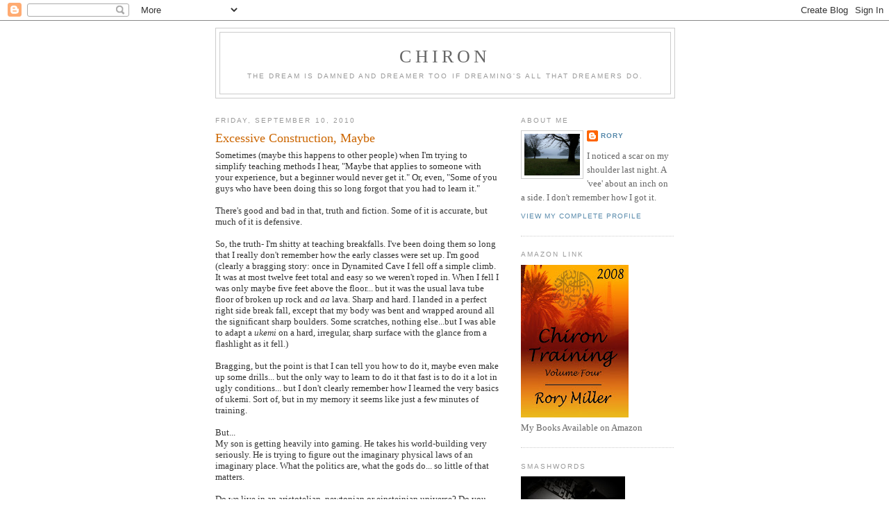

--- FILE ---
content_type: text/html; charset=UTF-8
request_url: https://chirontraining.blogspot.com/2010/09/excessive-construction-maybe.html
body_size: 19184
content:
<!DOCTYPE html>
<html dir='ltr' xmlns='http://www.w3.org/1999/xhtml' xmlns:b='http://www.google.com/2005/gml/b' xmlns:data='http://www.google.com/2005/gml/data' xmlns:expr='http://www.google.com/2005/gml/expr'>
<head>
<link href='https://www.blogger.com/static/v1/widgets/2944754296-widget_css_bundle.css' rel='stylesheet' type='text/css'/>
<meta content='text/html; charset=UTF-8' http-equiv='Content-Type'/>
<meta content='blogger' name='generator'/>
<link href='https://chirontraining.blogspot.com/favicon.ico' rel='icon' type='image/x-icon'/>
<link href='http://chirontraining.blogspot.com/2010/09/excessive-construction-maybe.html' rel='canonical'/>
<link rel="alternate" type="application/atom+xml" title="Chiron - Atom" href="https://chirontraining.blogspot.com/feeds/posts/default" />
<link rel="alternate" type="application/rss+xml" title="Chiron - RSS" href="https://chirontraining.blogspot.com/feeds/posts/default?alt=rss" />
<link rel="service.post" type="application/atom+xml" title="Chiron - Atom" href="https://www.blogger.com/feeds/14473417/posts/default" />

<link rel="alternate" type="application/atom+xml" title="Chiron - Atom" href="https://chirontraining.blogspot.com/feeds/2182644247395033959/comments/default" />
<!--Can't find substitution for tag [blog.ieCssRetrofitLinks]-->
<meta content='http://chirontraining.blogspot.com/2010/09/excessive-construction-maybe.html' property='og:url'/>
<meta content='Excessive Construction, Maybe' property='og:title'/>
<meta content='Sometimes (maybe this happens to other people) when I&#39;m trying to simplify teaching methods I hear, &quot;Maybe that applies to someone with your...' property='og:description'/>
<title>Chiron: Excessive Construction, Maybe</title>
<style id='page-skin-1' type='text/css'><!--
/*
-----------------------------------------------
Blogger Template Style
Name:     Minima
Designer: Douglas Bowman
URL:      www.stopdesign.com
Date:     26 Feb 2004
Updated by: Blogger Team
----------------------------------------------- */
/* Variable definitions
====================
<Variable name="bgcolor" description="Page Background Color"
type="color" default="#fff">
<Variable name="textcolor" description="Text Color"
type="color" default="#333">
<Variable name="linkcolor" description="Link Color"
type="color" default="#58a">
<Variable name="pagetitlecolor" description="Blog Title Color"
type="color" default="#666">
<Variable name="descriptioncolor" description="Blog Description Color"
type="color" default="#999">
<Variable name="titlecolor" description="Post Title Color"
type="color" default="#c60">
<Variable name="bordercolor" description="Border Color"
type="color" default="#ccc">
<Variable name="sidebarcolor" description="Sidebar Title Color"
type="color" default="#999">
<Variable name="sidebartextcolor" description="Sidebar Text Color"
type="color" default="#666">
<Variable name="visitedlinkcolor" description="Visited Link Color"
type="color" default="#999">
<Variable name="bodyfont" description="Text Font"
type="font" default="normal normal 100% Georgia, Serif">
<Variable name="headerfont" description="Sidebar Title Font"
type="font"
default="normal normal 78% 'Trebuchet MS',Trebuchet,Arial,Verdana,Sans-serif">
<Variable name="pagetitlefont" description="Blog Title Font"
type="font"
default="normal normal 200% Georgia, Serif">
<Variable name="descriptionfont" description="Blog Description Font"
type="font"
default="normal normal 78% 'Trebuchet MS', Trebuchet, Arial, Verdana, Sans-serif">
<Variable name="postfooterfont" description="Post Footer Font"
type="font"
default="normal normal 78% 'Trebuchet MS', Trebuchet, Arial, Verdana, Sans-serif">
<Variable name="startSide" description="Side where text starts in blog language"
type="automatic" default="left">
<Variable name="endSide" description="Side where text ends in blog language"
type="automatic" default="right">
*/
/* Use this with templates/template-twocol.html */
body {
background:#ffffff;
margin:0;
color:#333333;
font:x-small Georgia Serif;
font-size/* */:/**/small;
font-size: /**/small;
text-align: center;
}
a:link {
color:#5588aa;
text-decoration:none;
}
a:visited {
color:#999999;
text-decoration:none;
}
a:hover {
color:#cc6600;
text-decoration:underline;
}
a img {
border-width:0;
}
/* Header
-----------------------------------------------
*/
#header-wrapper {
width:660px;
margin:0 auto 10px;
border:1px solid #cccccc;
}
#header-inner {
background-position: center;
margin-left: auto;
margin-right: auto;
}
#header {
margin: 5px;
border: 1px solid #cccccc;
text-align: center;
color:#666666;
}
#header h1 {
margin:5px 5px 0;
padding:15px 20px .25em;
line-height:1.2em;
text-transform:uppercase;
letter-spacing:.2em;
font: normal normal 200% Georgia, Serif;
}
#header a {
color:#666666;
text-decoration:none;
}
#header a:hover {
color:#666666;
}
#header .description {
margin:0 5px 5px;
padding:0 20px 15px;
max-width:700px;
text-transform:uppercase;
letter-spacing:.2em;
line-height: 1.4em;
font: normal normal 78% 'Trebuchet MS', Trebuchet, Arial, Verdana, Sans-serif;
color: #999999;
}
#header img {
margin-left: auto;
margin-right: auto;
}
/* Outer-Wrapper
----------------------------------------------- */
#outer-wrapper {
width: 660px;
margin:0 auto;
padding:10px;
text-align:left;
font: normal normal 100% Georgia, Serif;
}
#main-wrapper {
width: 410px;
float: left;
word-wrap: break-word; /* fix for long text breaking sidebar float in IE */
overflow: hidden;     /* fix for long non-text content breaking IE sidebar float */
}
#sidebar-wrapper {
width: 220px;
float: right;
word-wrap: break-word; /* fix for long text breaking sidebar float in IE */
overflow: hidden;      /* fix for long non-text content breaking IE sidebar float */
}
/* Headings
----------------------------------------------- */
h2 {
margin:1.5em 0 .75em;
font:normal normal 78% 'Trebuchet MS',Trebuchet,Arial,Verdana,Sans-serif;
line-height: 1.4em;
text-transform:uppercase;
letter-spacing:.2em;
color:#999999;
}
/* Posts
-----------------------------------------------
*/
h2.date-header {
margin:1.5em 0 .5em;
}
.post {
margin:.5em 0 1.5em;
border-bottom:1px dotted #cccccc;
padding-bottom:1.5em;
}
.post h3 {
margin:.25em 0 0;
padding:0 0 4px;
font-size:140%;
font-weight:normal;
line-height:1.4em;
color:#cc6600;
}
.post h3 a, .post h3 a:visited, .post h3 strong {
display:block;
text-decoration:none;
color:#cc6600;
font-weight:normal;
}
.post h3 strong, .post h3 a:hover {
color:#333333;
}
.post p {
margin:0 0 .75em;
line-height:1.6em;
}
.post-footer {
margin: .75em 0;
color:#999999;
text-transform:uppercase;
letter-spacing:.1em;
font: normal normal 78% 'Trebuchet MS', Trebuchet, Arial, Verdana, Sans-serif;
line-height: 1.6em;
}
.comment-link {
margin-left:.6em;
}
.post img {
padding:4px;
border:1px solid #cccccc;
}
.post blockquote {
margin:1em 20px;
}
.post blockquote p {
margin:.75em 0;
}
/* Comments
----------------------------------------------- */
#comments h4 {
margin:1em 0;
font-weight: bold;
line-height: 1.4em;
text-transform:uppercase;
letter-spacing:.2em;
color: #999999;
}
#comments-block {
margin:1em 0 1.5em;
line-height:1.6em;
}
#comments-block .comment-author {
margin:.5em 0;
}
#comments-block .comment-body {
margin:.25em 0 0;
}
#comments-block .comment-footer {
margin:-.25em 0 2em;
line-height: 1.4em;
text-transform:uppercase;
letter-spacing:.1em;
}
#comments-block .comment-body p {
margin:0 0 .75em;
}
.deleted-comment {
font-style:italic;
color:gray;
}
#blog-pager-newer-link {
float: left;
}
#blog-pager-older-link {
float: right;
}
#blog-pager {
text-align: center;
}
.feed-links {
clear: both;
line-height: 2.5em;
}
/* Sidebar Content
----------------------------------------------- */
.sidebar {
color: #666666;
line-height: 1.5em;
}
.sidebar ul {
list-style:none;
margin:0 0 0;
padding:0 0 0;
}
.sidebar li {
margin:0;
padding-top:0;
padding-right:0;
padding-bottom:.25em;
padding-left:15px;
text-indent:-15px;
line-height:1.5em;
}
.sidebar .widget, .main .widget {
border-bottom:1px dotted #cccccc;
margin:0 0 1.5em;
padding:0 0 1.5em;
}
.main .Blog {
border-bottom-width: 0;
}
/* Profile
----------------------------------------------- */
.profile-img {
float: left;
margin-top: 0;
margin-right: 5px;
margin-bottom: 5px;
margin-left: 0;
padding: 4px;
border: 1px solid #cccccc;
}
.profile-data {
margin:0;
text-transform:uppercase;
letter-spacing:.1em;
font: normal normal 78% 'Trebuchet MS', Trebuchet, Arial, Verdana, Sans-serif;
color: #999999;
font-weight: bold;
line-height: 1.6em;
}
.profile-datablock {
margin:.5em 0 .5em;
}
.profile-textblock {
margin: 0.5em 0;
line-height: 1.6em;
}
.profile-link {
font: normal normal 78% 'Trebuchet MS', Trebuchet, Arial, Verdana, Sans-serif;
text-transform: uppercase;
letter-spacing: .1em;
}
/* Footer
----------------------------------------------- */
#footer {
width:660px;
clear:both;
margin:0 auto;
padding-top:15px;
line-height: 1.6em;
text-transform:uppercase;
letter-spacing:.1em;
text-align: center;
}

--></style>
<link href='https://www.blogger.com/dyn-css/authorization.css?targetBlogID=14473417&amp;zx=62c4ea27-4c2a-4c00-a346-48468c8d755b' media='none' onload='if(media!=&#39;all&#39;)media=&#39;all&#39;' rel='stylesheet'/><noscript><link href='https://www.blogger.com/dyn-css/authorization.css?targetBlogID=14473417&amp;zx=62c4ea27-4c2a-4c00-a346-48468c8d755b' rel='stylesheet'/></noscript>
<meta name='google-adsense-platform-account' content='ca-host-pub-1556223355139109'/>
<meta name='google-adsense-platform-domain' content='blogspot.com'/>

</head>
<body>
<div class='navbar section' id='navbar'><div class='widget Navbar' data-version='1' id='Navbar1'><script type="text/javascript">
    function setAttributeOnload(object, attribute, val) {
      if(window.addEventListener) {
        window.addEventListener('load',
          function(){ object[attribute] = val; }, false);
      } else {
        window.attachEvent('onload', function(){ object[attribute] = val; });
      }
    }
  </script>
<div id="navbar-iframe-container"></div>
<script type="text/javascript" src="https://apis.google.com/js/platform.js"></script>
<script type="text/javascript">
      gapi.load("gapi.iframes:gapi.iframes.style.bubble", function() {
        if (gapi.iframes && gapi.iframes.getContext) {
          gapi.iframes.getContext().openChild({
              url: 'https://www.blogger.com/navbar/14473417?po\x3d2182644247395033959\x26origin\x3dhttps://chirontraining.blogspot.com',
              where: document.getElementById("navbar-iframe-container"),
              id: "navbar-iframe"
          });
        }
      });
    </script><script type="text/javascript">
(function() {
var script = document.createElement('script');
script.type = 'text/javascript';
script.src = '//pagead2.googlesyndication.com/pagead/js/google_top_exp.js';
var head = document.getElementsByTagName('head')[0];
if (head) {
head.appendChild(script);
}})();
</script>
</div></div>
<div id='outer-wrapper'><div id='wrap2'>
<!-- skip links for text browsers -->
<span id='skiplinks' style='display:none;'>
<a href='#main'>skip to main </a> |
      <a href='#sidebar'>skip to sidebar</a>
</span>
<div id='header-wrapper'>
<div class='header section' id='header'><div class='widget Header' data-version='1' id='Header1'>
<div id='header-inner'>
<div class='titlewrapper'>
<h1 class='title'>
<a href='https://chirontraining.blogspot.com/'>
Chiron
</a>
</h1>
</div>
<div class='descriptionwrapper'>
<p class='description'><span>The Dream is damned and Dreamer too if Dreaming's all that Dreamers do.</span></p>
</div>
</div>
</div></div>
</div>
<div id='content-wrapper'>
<div id='crosscol-wrapper' style='text-align:center'>
<div class='crosscol no-items section' id='crosscol'></div>
</div>
<div id='main-wrapper'>
<div class='main section' id='main'><div class='widget Blog' data-version='1' id='Blog1'>
<div class='blog-posts hfeed'>

          <div class="date-outer">
        
<h2 class='date-header'><span>Friday, September 10, 2010</span></h2>

          <div class="date-posts">
        
<div class='post-outer'>
<div class='post hentry uncustomized-post-template' itemprop='blogPost' itemscope='itemscope' itemtype='http://schema.org/BlogPosting'>
<meta content='14473417' itemprop='blogId'/>
<meta content='2182644247395033959' itemprop='postId'/>
<a name='2182644247395033959'></a>
<h3 class='post-title entry-title' itemprop='name'>
Excessive Construction, Maybe
</h3>
<div class='post-header'>
<div class='post-header-line-1'></div>
</div>
<div class='post-body entry-content' id='post-body-2182644247395033959' itemprop='description articleBody'>
Sometimes (maybe this happens to other people) when I'm trying to simplify teaching methods I hear, "Maybe that applies to someone with your experience, but a beginner would never get it."  Or, even, "Some of you guys who have been doing this so long forgot that you had to learn it."<div><br /></div><div>There's good and bad in that, truth and fiction.  Some of it is accurate, but much of it is defensive.</div><div><br /></div><div>So, the truth- I'm shitty at teaching breakfalls.  I've been doing them so long that I really don't remember how the early classes were set up.  I'm good (clearly a bragging story: once in Dynamited Cave I fell off a simple climb.  It was at most twelve feet total and easy so we weren't roped in.  When I fell I was only maybe five feet above the floor... but it was the usual lava tube floor of broken up rock and <i>aa</i> lava.  Sharp and hard.  I landed in a perfect right side break fall, except that my body was bent and wrapped around all the significant sharp boulders.  Some scratches, nothing else...but I was able to adapt a <i>ukemi</i> on a hard, irregular, sharp surface with the glance from a flashlight as it fell.)</div><div><br /></div><div>Bragging, but the point is that I can tell you how to do it, maybe even make up some drills... but the only way to learn to do it that fast is to do it a lot in ugly conditions... but I don't clearly remember how I learned the very basics of ukemi.  Sort of, but  in my memory it seems like just a few minutes of training.</div><div><br /></div><div>But...</div><div>My son is getting heavily into gaming.  He takes his world-building very seriously.  He is trying to figure out the imaginary physical laws of an imaginary place.  What the politics are, what the gods do... so little of that matters.</div><div><br /></div><div>Do we live in an aristotelian, newtonian or einsteinian universe?  Do you realize how little that knowledge, or the perspective, affects people's lives?  Newtonian mechanics got us to the moon, but the average guy watching his TV and driving his car didn't know or care from Newton.  If string theory proves to be true or if it doesn't will directly affect the lives of a handful of physicists.  The rest of our species has lived for hundreds of thousands of years without even asking the questions.</div><div><br /></div><div>My son thinks that worldbuilding involves having all the answers.  He doesn't understand that it is supposed to be fun, and that means giving the players the right kind of questions.  Human-sized questions.  Questions they can relate to.  Things that they can do in small ways, safely-- like talk to girls or stand up to someone scary... things they can barely do in real life.</div><div><br /></div><div>Which brings up another puzzler-- people who are afraid to tell their boss 'no' fantasize about fighting dragons.  People who don't understand their own wives and children and live in constant conflict feel perfectly qualified to criticize high-level diplomacy.  People who do not know their own mind or the mind of their closest friends will tell you what God believes...</div><div><br /></div><div>It may seem I'm wandering, but these things are related.  I'm not talking about action under stress right now.  I'm talking about training.  When we (I think most will agree, hence the we) denigrate training or training methods, most of the time it has nothing to do with us forgetting our baby steps.  None of us popped out of Zeus' head ready to rumble.  We remember, sometimes painfully, the slow progression and the learning curve.</div><div><br /></div><div>What we <i>do</i> see is the hours and the effort spent on things that are completely irrelevant.  The training for attacks that don't happen.  The inbred layers of defense and counter that only apply--or work-- in house.  The minute dissection and bickering over details... like criticizing the penmanship in the Declaration of Independence.  </div><div><br /></div><div>Too many hours spent building things-- whether physics for an imaginary world or series of actions to respond to a wholly imaginary attack that don't exist and wouldn't matter if they did.  It's a human sized world with human-sized problems.  Learn to deal with those and you'll see some deeper connections.</div>
<div style='clear: both;'></div>
</div>
<div class='post-footer'>
<div class='post-footer-line post-footer-line-1'>
<span class='post-author vcard'>
Posted by
<span class='fn' itemprop='author' itemscope='itemscope' itemtype='http://schema.org/Person'>
<meta content='https://www.blogger.com/profile/08483616030072739190' itemprop='url'/>
<a class='g-profile' href='https://www.blogger.com/profile/08483616030072739190' rel='author' title='author profile'>
<span itemprop='name'>Rory</span>
</a>
</span>
</span>
<span class='post-timestamp'>
at
<meta content='http://chirontraining.blogspot.com/2010/09/excessive-construction-maybe.html' itemprop='url'/>
<a class='timestamp-link' href='https://chirontraining.blogspot.com/2010/09/excessive-construction-maybe.html' rel='bookmark' title='permanent link'><abbr class='published' itemprop='datePublished' title='2010-09-10T09:28:00-07:00'>9:28 AM</abbr></a>
</span>
<span class='post-comment-link'>
</span>
<span class='post-icons'>
<span class='item-action'>
<a href='https://www.blogger.com/email-post/14473417/2182644247395033959' title='Email Post'>
<img alt='' class='icon-action' height='13' src='https://resources.blogblog.com/img/icon18_email.gif' width='18'/>
</a>
</span>
<span class='item-control blog-admin pid-1938007595'>
<a href='https://www.blogger.com/post-edit.g?blogID=14473417&postID=2182644247395033959&from=pencil' title='Edit Post'>
<img alt='' class='icon-action' height='18' src='https://resources.blogblog.com/img/icon18_edit_allbkg.gif' width='18'/>
</a>
</span>
</span>
<div class='post-share-buttons goog-inline-block'>
</div>
</div>
<div class='post-footer-line post-footer-line-2'>
<span class='post-labels'>
</span>
</div>
<div class='post-footer-line post-footer-line-3'>
<span class='post-location'>
</span>
</div>
</div>
</div>
<div class='comments' id='comments'>
<a name='comments'></a>
<h4>12 comments:</h4>
<div id='Blog1_comments-block-wrapper'>
<dl class='avatar-comment-indent' id='comments-block'>
<dt class='comment-author ' id='c3760867163793470189'>
<a name='c3760867163793470189'></a>
<div class="avatar-image-container avatar-stock"><span dir="ltr"><a href="https://www.blogger.com/profile/05040510534717038918" target="" rel="nofollow" onclick="" class="avatar-hovercard" id="av-3760867163793470189-05040510534717038918"><img src="//www.blogger.com/img/blogger_logo_round_35.png" width="35" height="35" alt="" title="Lise Steenerson">

</a></span></div>
<a href='https://www.blogger.com/profile/05040510534717038918' rel='nofollow'>Lise Steenerson</a>
said...
</dt>
<dd class='comment-body' id='Blog1_cmt-3760867163793470189'>
<p>
LOVE this!!!!
</p>
</dd>
<dd class='comment-footer'>
<span class='comment-timestamp'>
<a href='https://chirontraining.blogspot.com/2010/09/excessive-construction-maybe.html?showComment=1284212526903#c3760867163793470189' title='comment permalink'>
6:42 AM
</a>
<span class='item-control blog-admin pid-27893138'>
<a class='comment-delete' href='https://www.blogger.com/comment/delete/14473417/3760867163793470189' title='Delete Comment'>
<img src='https://resources.blogblog.com/img/icon_delete13.gif'/>
</a>
</span>
</span>
</dd>
<dt class='comment-author ' id='c7960142376785499367'>
<a name='c7960142376785499367'></a>
<div class="avatar-image-container avatar-stock"><span dir="ltr"><img src="//resources.blogblog.com/img/blank.gif" width="35" height="35" alt="" title="Anonymous">

</span></div>
Anonymous
said...
</dt>
<dd class='comment-body' id='Blog1_cmt-7960142376785499367'>
<p>
Still, Rory, some of your comments have sounded like you think you can chop 90% or more out of typical martial arts training ... and a large fraction out of good training.  The &quot;do I have enough material for a 3 day class?&quot; thing say.<br /><br />People have been training people to fight as long as there have been people.  Some of the teachers had lots of experience with violence, and good training in teaching.  So it would be surprising if that big an improvement over ordinary good training was still possible.
</p>
</dd>
<dd class='comment-footer'>
<span class='comment-timestamp'>
<a href='https://chirontraining.blogspot.com/2010/09/excessive-construction-maybe.html?showComment=1284219314475#c7960142376785499367' title='comment permalink'>
8:35 AM
</a>
<span class='item-control blog-admin pid-1252317585'>
<a class='comment-delete' href='https://www.blogger.com/comment/delete/14473417/7960142376785499367' title='Delete Comment'>
<img src='https://resources.blogblog.com/img/icon_delete13.gif'/>
</a>
</span>
</span>
</dd>
<dt class='comment-author ' id='c5985656003431897308'>
<a name='c5985656003431897308'></a>
<div class="avatar-image-container avatar-stock"><span dir="ltr"><a href="https://www.blogger.com/profile/06010338033926580987" target="" rel="nofollow" onclick="" class="avatar-hovercard" id="av-5985656003431897308-06010338033926580987"><img src="//www.blogger.com/img/blogger_logo_round_35.png" width="35" height="35" alt="" title="zzrzinn">

</a></span></div>
<a href='https://www.blogger.com/profile/06010338033926580987' rel='nofollow'>zzrzinn</a>
said...
</dt>
<dd class='comment-body' id='Blog1_cmt-5985656003431897308'>
<p>
hmm it seems like another issue involved here is HOW training goes down, not just volume of stuff.<br /><br />The truth is (I think) that good martial arts training is actually pretty simple, Maybe part of the problem being seen here is that most martial arts classes operate on the idea that there should be a central authority who is there to fill up an hour or more by imparting material to you in a &quot;list&quot; form that you are supposed to retain somehow.<br /><br />If martial arts are taught in that context, you pretty much HAVE to draw things out to fill up the time.<br /><br />Seems like there are other methods of people learning this stuff though, explaining concepts, and having people teach themselves to some degree. <br /><br />I wonder if the fat being talked about here isn&#39;t in the presentation and format, rather than the material itself.
</p>
</dd>
<dd class='comment-footer'>
<span class='comment-timestamp'>
<a href='https://chirontraining.blogspot.com/2010/09/excessive-construction-maybe.html?showComment=1284236206519#c5985656003431897308' title='comment permalink'>
1:16 PM
</a>
<span class='item-control blog-admin pid-1713212599'>
<a class='comment-delete' href='https://www.blogger.com/comment/delete/14473417/5985656003431897308' title='Delete Comment'>
<img src='https://resources.blogblog.com/img/icon_delete13.gif'/>
</a>
</span>
</span>
</dd>
<dt class='comment-author ' id='c7127351901689112516'>
<a name='c7127351901689112516'></a>
<div class="avatar-image-container avatar-stock"><span dir="ltr"><img src="//resources.blogblog.com/img/blank.gif" width="35" height="35" alt="" title="Mac">

</span></div>
Mac
said...
</dt>
<dd class='comment-body' id='Blog1_cmt-7127351901689112516'>
<p>
The heart of the matter is self-knowledge and confidence, the brain of the matter is forethought and the body of the matter is training and experience.  To simplify the latter, ask yourself what you are training for: combat (kill in one move; anyone can learn it in 5 minutes, no belt required), self-defense (practice running and first aid), sport (dueling) (many years of technical skill necessary and, in practices such as MMA, the ability to take a great deal of pain and damage and keep going), art (a year or two of developing recognitions and reflexes), health or philosophy (a lifetime).  So, before one can figure out where Rory is going with his research, figure out where your base is.  But as a spoiler, I think what Rory is trying to do is be able to inculcate or elicit an awareness-to-action mind-set that is reflexive, appropriate (for the situation) and satisfying (doesn&#39;y traumatize you) in a weekend training format.  But first, you gotta know what you want and what you can do.
</p>
</dd>
<dd class='comment-footer'>
<span class='comment-timestamp'>
<a href='https://chirontraining.blogspot.com/2010/09/excessive-construction-maybe.html?showComment=1284258654525#c7127351901689112516' title='comment permalink'>
7:30 PM
</a>
<span class='item-control blog-admin pid-1252317585'>
<a class='comment-delete' href='https://www.blogger.com/comment/delete/14473417/7127351901689112516' title='Delete Comment'>
<img src='https://resources.blogblog.com/img/icon_delete13.gif'/>
</a>
</span>
</span>
</dd>
<dt class='comment-author ' id='c1259393616507411293'>
<a name='c1259393616507411293'></a>
<div class="avatar-image-container avatar-stock"><span dir="ltr"><a href="https://www.blogger.com/profile/14353406161801417939" target="" rel="nofollow" onclick="" class="avatar-hovercard" id="av-1259393616507411293-14353406161801417939"><img src="//www.blogger.com/img/blogger_logo_round_35.png" width="35" height="35" alt="" title="Tiff">

</a></span></div>
<a href='https://www.blogger.com/profile/14353406161801417939' rel='nofollow'>Tiff</a>
said...
</dt>
<dd class='comment-body' id='Blog1_cmt-1259393616507411293'>
<p>
Interesting.  Given what Mac wrote, I can pick out various styles/approaches by combining two or more of the foci mentioned.  Makes me wonder if Rory has a &quot;style,&quot; after all -- perhaps the combination of &quot;self-defense&quot; and &quot;art?&quot;  (Will experiment with different combinations in my head.)  Never looked at it that way before, Mac -- thanks.
</p>
</dd>
<dd class='comment-footer'>
<span class='comment-timestamp'>
<a href='https://chirontraining.blogspot.com/2010/09/excessive-construction-maybe.html?showComment=1284301715300#c1259393616507411293' title='comment permalink'>
7:28 AM
</a>
<span class='item-control blog-admin pid-1368543028'>
<a class='comment-delete' href='https://www.blogger.com/comment/delete/14473417/1259393616507411293' title='Delete Comment'>
<img src='https://resources.blogblog.com/img/icon_delete13.gif'/>
</a>
</span>
</span>
</dd>
<dt class='comment-author blog-author' id='c6403737007126661309'>
<a name='c6403737007126661309'></a>
<div class="avatar-image-container vcard"><span dir="ltr"><a href="https://www.blogger.com/profile/08483616030072739190" target="" rel="nofollow" onclick="" class="avatar-hovercard" id="av-6403737007126661309-08483616030072739190"><img src="https://resources.blogblog.com/img/blank.gif" width="35" height="35" class="delayLoad" style="display: none;" longdesc="//blogger.googleusercontent.com/img/b/R29vZ2xl/AVvXsEjkdiSu8b5CwGR4LF03L3Q59h4_rT_KmO8iHsY6KDnolX1cmgoG4iMRf-73kE21DYOCcIKIsqZTYge-udpXo2ZUcqVawpx6T2oj0zr3Q0e0naqTlo2YBUZfvKlxK4Ovpws/s45-c/DSCF3611.JPG" alt="" title="Rory">

<noscript><img src="//blogger.googleusercontent.com/img/b/R29vZ2xl/AVvXsEjkdiSu8b5CwGR4LF03L3Q59h4_rT_KmO8iHsY6KDnolX1cmgoG4iMRf-73kE21DYOCcIKIsqZTYge-udpXo2ZUcqVawpx6T2oj0zr3Q0e0naqTlo2YBUZfvKlxK4Ovpws/s45-c/DSCF3611.JPG" width="35" height="35" class="photo" alt=""></noscript></a></span></div>
<a href='https://www.blogger.com/profile/08483616030072739190' rel='nofollow'>Rory</a>
said...
</dt>
<dd class='comment-body' id='Blog1_cmt-6403737007126661309'>
<p>
Everyone else, thanks.<br />Oooooh, Anon... Are you serious?  Marine BCT is about twelve weeks.  Army is ten.  DPSST is 16 weeks for enforcement and 5 weeks for corrections, and these all need to cover everything from commo to law to report writing.  All of these people are expected, at some point, to go into combat.<br />Then take a martial artist who is told it will take years to develop any kind of proficiency, that a three-year (or, in the good old days, a minimum of eight years) black belt is just a start, just the sign of a serious student...and they are never expected to actually use it.<br /><br />Yeah... I can easily chop 90% out of martial arts training.  So can anyone with half a brain. Sturgeon&#39;s law (90% of everything is bullshit) is more than exceeded in martial arts...and if you honestly think that martial arts training is, in fact, exactly the same as training to fight, I have to call you on that.  That is purely delusional.<br /><br />Rory
</p>
</dd>
<dd class='comment-footer'>
<span class='comment-timestamp'>
<a href='https://chirontraining.blogspot.com/2010/09/excessive-construction-maybe.html?showComment=1284361643017#c6403737007126661309' title='comment permalink'>
12:07 AM
</a>
<span class='item-control blog-admin pid-1938007595'>
<a class='comment-delete' href='https://www.blogger.com/comment/delete/14473417/6403737007126661309' title='Delete Comment'>
<img src='https://resources.blogblog.com/img/icon_delete13.gif'/>
</a>
</span>
</span>
</dd>
<dt class='comment-author ' id='c2969052045907793956'>
<a name='c2969052045907793956'></a>
<div class="avatar-image-container avatar-stock"><span dir="ltr"><img src="//resources.blogblog.com/img/blank.gif" width="35" height="35" alt="" title="jks9199">

</span></div>
jks9199
said...
</dt>
<dd class='comment-body' id='Blog1_cmt-2969052045907793956'>
<p>
Two thoughts that I&#39;ve been playing with for a couple days...<br /><br />The first regards excessive construction and over-analysis or over-thinking.  I&#39;m kind of thinking that this is an inherent response to something we can&#39;t control:  we try to create as much control as possible.  So, I&#39;ve seen rookies over-analyze a call (and I did it myself!) rather than simply look, and cuff.  I&#39;ve seen martial arts students what-if themselves to death, rather than simply doing something.  And... for the gamer set... I kind of wonder if the elaborate worlds some people develop in games aren&#39;t responses to the lack of control they have in their own life.  I&#39;m reflecting on my own youth here; when I was in my teens and dealing with all the usual crap plus family issues -- I spent a whole lot of time designing fantasy game worlds.  Don&#39;t know if it&#39;s a valid thought, and I&#39;m not at all suggesting it&#39;s some form of pathology -- just a means to cope.<br /><br />Now, with regard to trimming stuff out of martial arts... There&#39;s plenty that can be trimmed in most arts.  There&#39;s a reason that self defense and DT courses aren&#39;t martial arts courses.  It&#39;s kind of like the difference between creating an edible meal and being a world class chef or throwing a quick frame together to keep the snow off the garden and building a hothouse.  When I teach martial arts, I have months to teach someone to punch, to receive (I&#39;m getting less and less fond of block as a word!), and so on.  When I teach DT -- I have hours to give someone enough effective skills to survive on the street.  There&#39;s a big difference...
</p>
</dd>
<dd class='comment-footer'>
<span class='comment-timestamp'>
<a href='https://chirontraining.blogspot.com/2010/09/excessive-construction-maybe.html?showComment=1284391715202#c2969052045907793956' title='comment permalink'>
8:28 AM
</a>
<span class='item-control blog-admin pid-1252317585'>
<a class='comment-delete' href='https://www.blogger.com/comment/delete/14473417/2969052045907793956' title='Delete Comment'>
<img src='https://resources.blogblog.com/img/icon_delete13.gif'/>
</a>
</span>
</span>
</dd>
<dt class='comment-author ' id='c4198495987885411799'>
<a name='c4198495987885411799'></a>
<div class="avatar-image-container vcard"><span dir="ltr"><a href="https://www.blogger.com/profile/09707880911627009605" target="" rel="nofollow" onclick="" class="avatar-hovercard" id="av-4198495987885411799-09707880911627009605"><img src="https://resources.blogblog.com/img/blank.gif" width="35" height="35" class="delayLoad" style="display: none;" longdesc="//blogger.googleusercontent.com/img/b/R29vZ2xl/AVvXsEjkHmPTiPsiPNKPOQNq0Zc4G0bm4AAC2rojdOXQ8W-fiZNYZHI1v1Xznb024zDYuyuZeaOPdZhbLrJsbsIvwsJ9_9mUSET5YsUeNr_02Y7bTTAr4UZJEV-o_If9b8o3mV4/s45-c/4321.png" alt="" title="stekome">

<noscript><img src="//blogger.googleusercontent.com/img/b/R29vZ2xl/AVvXsEjkHmPTiPsiPNKPOQNq0Zc4G0bm4AAC2rojdOXQ8W-fiZNYZHI1v1Xznb024zDYuyuZeaOPdZhbLrJsbsIvwsJ9_9mUSET5YsUeNr_02Y7bTTAr4UZJEV-o_If9b8o3mV4/s45-c/4321.png" width="35" height="35" class="photo" alt=""></noscript></a></span></div>
<a href='https://www.blogger.com/profile/09707880911627009605' rel='nofollow'>stekome</a>
said...
</dt>
<dd class='comment-body' id='Blog1_cmt-4198495987885411799'>
<p>
http://kratosellas.blogspot.com      online-sport,video,news,foto      http://kratosellas.blogspot.com
</p>
</dd>
<dd class='comment-footer'>
<span class='comment-timestamp'>
<a href='https://chirontraining.blogspot.com/2010/09/excessive-construction-maybe.html?showComment=1284861791940#c4198495987885411799' title='comment permalink'>
7:03 PM
</a>
<span class='item-control blog-admin pid-442579491'>
<a class='comment-delete' href='https://www.blogger.com/comment/delete/14473417/4198495987885411799' title='Delete Comment'>
<img src='https://resources.blogblog.com/img/icon_delete13.gif'/>
</a>
</span>
</span>
</dd>
<dt class='comment-author ' id='c3748612623323978631'>
<a name='c3748612623323978631'></a>
<div class="avatar-image-container vcard"><span dir="ltr"><a href="https://www.blogger.com/profile/09707880911627009605" target="" rel="nofollow" onclick="" class="avatar-hovercard" id="av-3748612623323978631-09707880911627009605"><img src="https://resources.blogblog.com/img/blank.gif" width="35" height="35" class="delayLoad" style="display: none;" longdesc="//blogger.googleusercontent.com/img/b/R29vZ2xl/AVvXsEjkHmPTiPsiPNKPOQNq0Zc4G0bm4AAC2rojdOXQ8W-fiZNYZHI1v1Xznb024zDYuyuZeaOPdZhbLrJsbsIvwsJ9_9mUSET5YsUeNr_02Y7bTTAr4UZJEV-o_If9b8o3mV4/s45-c/4321.png" alt="" title="stekome">

<noscript><img src="//blogger.googleusercontent.com/img/b/R29vZ2xl/AVvXsEjkHmPTiPsiPNKPOQNq0Zc4G0bm4AAC2rojdOXQ8W-fiZNYZHI1v1Xznb024zDYuyuZeaOPdZhbLrJsbsIvwsJ9_9mUSET5YsUeNr_02Y7bTTAr4UZJEV-o_If9b8o3mV4/s45-c/4321.png" width="35" height="35" class="photo" alt=""></noscript></a></span></div>
<a href='https://www.blogger.com/profile/09707880911627009605' rel='nofollow'>stekome</a>
said...
</dt>
<dd class='comment-body' id='Blog1_cmt-3748612623323978631'>
<p>
http://kratosellas.blogspot.com      online-sport,video,news,foto      http://kratosellas.blogspot.com
</p>
</dd>
<dd class='comment-footer'>
<span class='comment-timestamp'>
<a href='https://chirontraining.blogspot.com/2010/09/excessive-construction-maybe.html?showComment=1284861901154#c3748612623323978631' title='comment permalink'>
7:05 PM
</a>
<span class='item-control blog-admin pid-442579491'>
<a class='comment-delete' href='https://www.blogger.com/comment/delete/14473417/3748612623323978631' title='Delete Comment'>
<img src='https://resources.blogblog.com/img/icon_delete13.gif'/>
</a>
</span>
</span>
</dd>
<dt class='comment-author ' id='c5244309424700422959'>
<a name='c5244309424700422959'></a>
<div class="avatar-image-container vcard"><span dir="ltr"><a href="https://www.blogger.com/profile/02425115205496881300" target="" rel="nofollow" onclick="" class="avatar-hovercard" id="av-5244309424700422959-02425115205496881300"><img src="https://resources.blogblog.com/img/blank.gif" width="35" height="35" class="delayLoad" style="display: none;" longdesc="//blogger.googleusercontent.com/img/b/R29vZ2xl/AVvXsEhztvqUH_e2X3n0V43o1b-xEwZOGU8_LHibuoEw1wiVl30wizhmVZoQkbSY604-JVCAWA5Gid9ftkPBODZth1a2VtWf8ioyYH4M3BSsSxUsdyWSR2TXx-iL_XH8YSKBjg/s45-c/1756.jpg" alt="" title="The European Historical Combat Guild">

<noscript><img src="//blogger.googleusercontent.com/img/b/R29vZ2xl/AVvXsEhztvqUH_e2X3n0V43o1b-xEwZOGU8_LHibuoEw1wiVl30wizhmVZoQkbSY604-JVCAWA5Gid9ftkPBODZth1a2VtWf8ioyYH4M3BSsSxUsdyWSR2TXx-iL_XH8YSKBjg/s45-c/1756.jpg" width="35" height="35" class="photo" alt=""></noscript></a></span></div>
<a href='https://www.blogger.com/profile/02425115205496881300' rel='nofollow'>The European Historical Combat Guild</a>
said...
</dt>
<dd class='comment-body' id='Blog1_cmt-5244309424700422959'>
<p>
I have found in teaching. that people want more, they want to get more stuff or find ways to magnify what they have to in to more and more combinations. In teaching people who want to to teach I find the same thing, they don&#39;t want their students to get bored so they give them more, like giving children more and more presents and toys to keep them happy.<br /><br />Many people have the mind set of the more stuff I have, techniques, ways of dealing with the same solution etc, the better I am. An in the world of teaching having a long and complicated system, means that the students have to keep back and paying you money to teach them. There is one martial arts system out there, that would every couple of years re-discover a lost text that would mean all the teachers had to realern, and repay to get the &quot;new&quot; knowledge....<br />Escapism, fantasising and greed can all contribute to making things over constructed.
</p>
</dd>
<dd class='comment-footer'>
<span class='comment-timestamp'>
<a href='https://chirontraining.blogspot.com/2010/09/excessive-construction-maybe.html?showComment=1284922777306#c5244309424700422959' title='comment permalink'>
11:59 AM
</a>
<span class='item-control blog-admin pid-886880164'>
<a class='comment-delete' href='https://www.blogger.com/comment/delete/14473417/5244309424700422959' title='Delete Comment'>
<img src='https://resources.blogblog.com/img/icon_delete13.gif'/>
</a>
</span>
</span>
</dd>
<dt class='comment-author ' id='c3312759478660401881'>
<a name='c3312759478660401881'></a>
<div class="avatar-image-container avatar-stock"><span dir="ltr"><a href="https://www.blogger.com/profile/09032156429634645554" target="" rel="nofollow" onclick="" class="avatar-hovercard" id="av-3312759478660401881-09032156429634645554"><img src="//www.blogger.com/img/blogger_logo_round_35.png" width="35" height="35" alt="" title="John Andrew">

</a></span></div>
<a href='https://www.blogger.com/profile/09032156429634645554' rel='nofollow'>John Andrew</a>
said...
</dt>
<dd class='comment-body' id='Blog1_cmt-3312759478660401881'>
<p>
I think what Rory is brushing on here is teaching a student to quiet their own mind and own their own art. What the modality or subject matter is doesn&#39;t matter, other than the student&#39;s motivation to quiet themselves enough to learn it. <br /><br />Students who say, &quot;Rory, you forgot you learned this once&quot; are not focusing on what is working and building on it, their focused on &quot;it&#39;s hard and I&#39;m experiencing other than success.&quot; Well, focused attention causes growth, so what are these students growing?
</p>
</dd>
<dd class='comment-footer'>
<span class='comment-timestamp'>
<a href='https://chirontraining.blogspot.com/2010/09/excessive-construction-maybe.html?showComment=1284965207983#c3312759478660401881' title='comment permalink'>
11:46 PM
</a>
<span class='item-control blog-admin pid-794612038'>
<a class='comment-delete' href='https://www.blogger.com/comment/delete/14473417/3312759478660401881' title='Delete Comment'>
<img src='https://resources.blogblog.com/img/icon_delete13.gif'/>
</a>
</span>
</span>
</dd>
<dt class='comment-author ' id='c3668882237966092216'>
<a name='c3668882237966092216'></a>
<div class="avatar-image-container avatar-stock"><span dir="ltr"><a href="http://satori.xphisolutions.com/" target="" rel="nofollow" onclick=""><img src="//resources.blogblog.com/img/blank.gif" width="35" height="35" alt="" title="Kevin">

</a></span></div>
<a href='http://satori.xphisolutions.com/' rel='nofollow'>Kevin</a>
said...
</dt>
<dd class='comment-body' id='Blog1_cmt-3668882237966092216'>
<p>
I realize that I&#39;m very late in the game...just discovered your blog.  But I found this statement rather profound, &quot;Which brings up another puzzler-- people who are afraid to tell their boss &#39;no&#39; fantasize about fighting dragons. People who don&#39;t understand their own wives and children and live in constant conflict feel perfectly qualified to criticize high-level diplomacy. People who do not know their own mind or the mind of their closest friends will tell you what God believes...&quot;  <br /><br />Definitely food for thought.
</p>
</dd>
<dd class='comment-footer'>
<span class='comment-timestamp'>
<a href='https://chirontraining.blogspot.com/2010/09/excessive-construction-maybe.html?showComment=1288290853950#c3668882237966092216' title='comment permalink'>
11:34 AM
</a>
<span class='item-control blog-admin pid-1252317585'>
<a class='comment-delete' href='https://www.blogger.com/comment/delete/14473417/3668882237966092216' title='Delete Comment'>
<img src='https://resources.blogblog.com/img/icon_delete13.gif'/>
</a>
</span>
</span>
</dd>
</dl>
</div>
<p class='comment-footer'>
<a href='https://www.blogger.com/comment/fullpage/post/14473417/2182644247395033959' onclick=''>Post a Comment</a>
</p>
</div>
</div>

        </div></div>
      
</div>
<div class='blog-pager' id='blog-pager'>
<span id='blog-pager-newer-link'>
<a class='blog-pager-newer-link' href='https://chirontraining.blogspot.com/2010/09/quote-from-mariusz.html' id='Blog1_blog-pager-newer-link' title='Newer Post'>Newer Post</a>
</span>
<span id='blog-pager-older-link'>
<a class='blog-pager-older-link' href='https://chirontraining.blogspot.com/2010/09/blast-from-past.html' id='Blog1_blog-pager-older-link' title='Older Post'>Older Post</a>
</span>
<a class='home-link' href='https://chirontraining.blogspot.com/'>Home</a>
</div>
<div class='clear'></div>
<div class='post-feeds'>
<div class='feed-links'>
Subscribe to:
<a class='feed-link' href='https://chirontraining.blogspot.com/feeds/2182644247395033959/comments/default' target='_blank' type='application/atom+xml'>Post Comments (Atom)</a>
</div>
</div>
</div></div>
</div>
<div id='sidebar-wrapper'>
<div class='sidebar section' id='sidebar'><div class='widget Profile' data-version='1' id='Profile1'>
<h2>About Me</h2>
<div class='widget-content'>
<a href='https://www.blogger.com/profile/08483616030072739190'><img alt='My photo' class='profile-img' height='60' src='//blogger.googleusercontent.com/img/b/R29vZ2xl/AVvXsEjkdiSu8b5CwGR4LF03L3Q59h4_rT_KmO8iHsY6KDnolX1cmgoG4iMRf-73kE21DYOCcIKIsqZTYge-udpXo2ZUcqVawpx6T2oj0zr3Q0e0naqTlo2YBUZfvKlxK4Ovpws/s220/DSCF3611.JPG' width='80'/></a>
<dl class='profile-datablock'>
<dt class='profile-data'>
<a class='profile-name-link g-profile' href='https://www.blogger.com/profile/08483616030072739190' rel='author' style='background-image: url(//www.blogger.com/img/logo-16.png);'>
Rory
</a>
</dt>
<dd class='profile-textblock'>I noticed a scar on my shoulder last night.  A 'vee' about an inch on a side. I don't remember how I got it.</dd>
</dl>
<a class='profile-link' href='https://www.blogger.com/profile/08483616030072739190' rel='author'>View my complete profile</a>
<div class='clear'></div>
</div>
</div><div class='widget Image' data-version='1' id='Image1'>
<h2>Amazon Link</h2>
<div class='widget-content'>
<a href='http://www.amazon.com/gp/search/ref=sr_tc_2_0?rh=i%3Astripbooks%2Ck%3ARory+Miller&keywords=Rory+Miller&ie=UTF8&qid=1317684872&sr=1-2-ent&field-contributor_id=B002M54CNW'>
<img alt='Amazon Link' height='220' id='Image1_img' src='https://blogger.googleusercontent.com/img/b/R29vZ2xl/AVvXsEi4q-jwcLg-WChFej7emoCg0IZoEXXra-4uMqSITswG3EDPe8x1-XAGh26p_ZzN5SYD8UMxOL7iR9EuvPK9CFBsYaPCIi4UuiaMQp7ZwpqsAxH-M0j-g3BXnSQwXqvUrm53ukZwSA/s220/Chiron08cover.jpg' width='155'/>
</a>
<br/>
<span class='caption'>My Books Available on Amazon</span>
</div>
<div class='clear'></div>
</div><div class='widget Image' data-version='1' id='Image2'>
<h2>SmashWords</h2>
<div class='widget-content'>
<a href='https://www.smashwords.com/profile/view/RoryMiller'>
<img alt='SmashWords' height='220' id='Image2_img' src='https://blogger.googleusercontent.com/img/b/R29vZ2xl/AVvXsEgJob4SSKJ2gO1jcP0Z9uMS5kQ0VUwINePhbETZektJL-vVABGjg2JLoTJlZHR0BLOzekfQ7WSgwsTpPvIYQvXvMyV4aeyTQu1AWEd5Q8q7lEDXSU-kmgmPtEsf0fXhz52FYUt2NQ/s220/DrillsManualCover.jpg' width='150'/>
</a>
<br/>
<span class='caption'>E-Books Available from Smashwords (In more formats)</span>
</div>
<div class='clear'></div>
</div><div class='widget BlogList' data-version='1' id='BlogList1'>
<h2 class='title'>My Blog List</h2>
<div class='widget-content'>
<div class='blog-list-container' id='BlogList1_container'>
<ul id='BlogList1_blogs'>
<li style='display: block;'>
<div class='blog-icon'>
<img data-lateloadsrc='https://lh3.googleusercontent.com/blogger_img_proxy/AEn0k_sGFpAT0FO8IrPgicpIAOuHCy-mvCYaMvTwWOmyXxsCjTzmEmlBb3jIiqjFCFUQoJ950499pcAmxfV6Bn_BjF_U83OgDCVufJwRw-32rNDnQA1EOygNwg=s16-w16-h16' height='16' width='16'/>
</div>
<div class='blog-content'>
<div class='blog-title'>
<a href='http://themanwhonevermissed.blogspot.com/' target='_blank'>
Old Enough to Know Better</a>
</div>
<div class='item-content'>
<span class='item-title'>
<a href='http://themanwhonevermissed.blogspot.com/2026/01/how-i-got-job-as-private-eye.html' target='_blank'>
How I Got the Job as a Private Eye
</a>
</span>

                      -
                    
<span class='item-snippet'>


Los Angeles, 1969

When my buddy, who had gone to work for a private detective agency, went on 
and on about how much fun it was, and how, if I got a job t...
</span>
<div class='item-time'>
3 days ago
</div>
</div>
</div>
<div style='clear: both;'></div>
</li>
<li style='display: block;'>
<div class='blog-icon'>
<img data-lateloadsrc='https://lh3.googleusercontent.com/blogger_img_proxy/AEn0k_sjIfQQ4PLSdmN5sGzDs29GDrBHDA4gbIAT5fNarYP2K4IW_8YFGy4uu0pbYogoQi0kX8dgYZM9Npk5sKp7SNAjKKzt2Ca1ceh2C_X8gzSK=s16-w16-h16' height='16' width='16'/>
</div>
<div class='blog-content'>
<div class='blog-title'>
<a href='https://godsbastard.wordpress.com' target='_blank'>
Anna Valdiserri</a>
</div>
<div class='item-content'>
<span class='item-title'>
<a href='https://godsbastard.wordpress.com/2023/03/23/on-anti-trans-panic-in-the-self-defense-community/' target='_blank'>
On anti-trans panic in the self-defense community
</a>
</span>

                      -
                    
<span class='item-snippet'>
I am seeing an increasing number of self-defense specialists jump on the 
anti-trans bandwagon under the guise of helping to protect cis women from 
cis men....
</span>
<div class='item-time'>
2 years ago
</div>
</div>
</div>
<div style='clear: both;'></div>
</li>
<li style='display: block;'>
<div class='blog-icon'>
<img data-lateloadsrc='https://lh3.googleusercontent.com/blogger_img_proxy/AEn0k_vQwVNd0DyHW4wZbegmUTHQ_Hi8RHqCwLQ5iwV8m3Jh9Sb4nlPeB6U54cd-nYeIVzn5WxJv1zZ_SEo4n2_E4K0VPylnXtKNlo2mWZ8LJVkXLBnCjKbk=s16-w16-h16' height='16' width='16'/>
</div>
<div class='blog-content'>
<div class='blog-title'>
<a href='http://dangerousrealities.blogspot.com/' target='_blank'>
Dr. Tammy Yard-McCracken</a>
</div>
<div class='item-content'>
<span class='item-title'>
<a href='http://dangerousrealities.blogspot.com/2019/12/1387-words-toward-2020.html' target='_blank'>
1387 Words Toward 2020
</a>
</span>

                      -
                    
<span class='item-snippet'>
 Naïve Trust &#8211; an infant&#8217;s trust. A trust without consciousness that 
betrayal is even a possibility. The baby who cries and is held to be 
comforted, change...
</span>
<div class='item-time'>
6 years ago
</div>
</div>
</div>
<div style='clear: both;'></div>
</li>
<li style='display: block;'>
<div class='blog-icon'>
<img data-lateloadsrc='https://lh3.googleusercontent.com/blogger_img_proxy/AEn0k_v7vW0MHB5DDS8NS4-QvRdbZS9c4sLZMn6_SLelIPhxNgUhuQFxSu3IYpbLQEIRnAAcYjigRVefBDHZedAx9yTcu8mKEKC0oaqQvpYOFPZGPg=s16-w16-h16' height='16' width='16'/>
</div>
<div class='blog-content'>
<div class='blog-title'>
<a href='http://practicalbudo.blogspot.com/' target='_blank'>
Budo Blog</a>
</div>
<div class='item-content'>
<span class='item-title'>
<a href='http://practicalbudo.blogspot.com/2019/11/forged-in-fire.html' target='_blank'>
Forged in fire
</a>
</span>

                      -
                    
<span class='item-snippet'>







There are two major projects I have been allocating time and effort to 
lately.  One, developing projects I can conduct locally and work with local 
a...
</span>
<div class='item-time'>
6 years ago
</div>
</div>
</div>
<div style='clear: both;'></div>
</li>
<li style='display: block;'>
<div class='blog-icon'>
<img data-lateloadsrc='https://lh3.googleusercontent.com/blogger_img_proxy/AEn0k_s9kkAwIRfvZLnedFRJW7_o464BxODfWcgQ7phjlJXFqfJJ4BRk-8zzlTX4emb79mvTLgwxV_0NgD_7AjCY9a6MzHmrLw4mobSSpoqf93oIqvE=s16-w16-h16' height='16' width='16'/>
</div>
<div class='blog-content'>
<div class='blog-title'>
<a href='http://swordandcircle.blogspot.com/' target='_blank'>
Sword and Circle</a>
</div>
<div class='item-content'>
<span class='item-title'>
<a href='http://swordandcircle.blogspot.com/2018/06/outside-memory.html' target='_blank'>
Outside Memory
</a>
</span>

                      -
                    
<span class='item-snippet'>
This is worth sharing, and a big reason you need to practice observing 
enough to actually understand what is going on when stuff moves and 
functions in the...
</span>
<div class='item-time'>
7 years ago
</div>
</div>
</div>
<div style='clear: both;'></div>
</li>
</ul>
<div class='clear'></div>
</div>
</div>
</div><div class='widget LinkList' data-version='1' id='LinkList1'>
<h2>Friends and Assorted Riffraff</h2>
<div class='widget-content'>
<ul>
<li><a href='http://chirontraining.com/Site/Home.html'>My WebSite</a></li>
<li><a href='http://garryattheacademy.wordpress.com/'>Garry in the UK</a></li>
<li><a href='http://www.corneredcat.com/'>Kathy's Cornered Cat Site</a></li>
<li><a href='http://txkrav.blogspot.com/'>Parker's Blog</a></li>
<li><a href='http://piedmontbando.blogspot.com/'>Jim's Bando</a></li>
<li><a href='http://budoseek.net/'>BudoSeek!</a></li>
<li><a href='http://chirontraining.com/'>Chiron Website</a></li>
<li><a href='http://westseattlekarate.com/'>Kris (Goju-ryu)</a></li>
<li><a href='http://www.lwcbooks.com/'>Loren</a></li>
<li><a href='http://www.mokurendojo.com/'>Patrick's website (Aikido, Judo)</a></li>
<li><a href='http://defendyourself101.ca/'>Ted's Gray Tigers</a></li>
<li><a href='http://forums.uechi-ryu.com/index.php'>Uechi-ryu Forums</a></li>
<li><a href='http://shugyosha.blogspot.com/'>Ferran</a></li>
<li><a href='http://www.kellyworden.com/blog/sharing-the-wealth/'>Kelly Worden</a></li>
</ul>
<div class='clear'></div>
</div>
</div><div class='widget BlogArchive' data-version='1' id='BlogArchive1'>
<h2>Blog Archive</h2>
<div class='widget-content'>
<div id='ArchiveList'>
<div id='BlogArchive1_ArchiveList'>
<ul class='hierarchy'>
<li class='archivedate collapsed'>
<a class='toggle' href='javascript:void(0)'>
<span class='zippy'>

        &#9658;&#160;
      
</span>
</a>
<a class='post-count-link' href='https://chirontraining.blogspot.com/2019/'>
2019
</a>
<span class='post-count' dir='ltr'>(1)</span>
<ul class='hierarchy'>
<li class='archivedate collapsed'>
<a class='toggle' href='javascript:void(0)'>
<span class='zippy'>

        &#9658;&#160;
      
</span>
</a>
<a class='post-count-link' href='https://chirontraining.blogspot.com/2019/01/'>
January
</a>
<span class='post-count' dir='ltr'>(1)</span>
</li>
</ul>
</li>
</ul>
<ul class='hierarchy'>
<li class='archivedate collapsed'>
<a class='toggle' href='javascript:void(0)'>
<span class='zippy'>

        &#9658;&#160;
      
</span>
</a>
<a class='post-count-link' href='https://chirontraining.blogspot.com/2017/'>
2017
</a>
<span class='post-count' dir='ltr'>(33)</span>
<ul class='hierarchy'>
<li class='archivedate collapsed'>
<a class='toggle' href='javascript:void(0)'>
<span class='zippy'>

        &#9658;&#160;
      
</span>
</a>
<a class='post-count-link' href='https://chirontraining.blogspot.com/2017/11/'>
November
</a>
<span class='post-count' dir='ltr'>(2)</span>
</li>
</ul>
<ul class='hierarchy'>
<li class='archivedate collapsed'>
<a class='toggle' href='javascript:void(0)'>
<span class='zippy'>

        &#9658;&#160;
      
</span>
</a>
<a class='post-count-link' href='https://chirontraining.blogspot.com/2017/10/'>
October
</a>
<span class='post-count' dir='ltr'>(3)</span>
</li>
</ul>
<ul class='hierarchy'>
<li class='archivedate collapsed'>
<a class='toggle' href='javascript:void(0)'>
<span class='zippy'>

        &#9658;&#160;
      
</span>
</a>
<a class='post-count-link' href='https://chirontraining.blogspot.com/2017/08/'>
August
</a>
<span class='post-count' dir='ltr'>(1)</span>
</li>
</ul>
<ul class='hierarchy'>
<li class='archivedate collapsed'>
<a class='toggle' href='javascript:void(0)'>
<span class='zippy'>

        &#9658;&#160;
      
</span>
</a>
<a class='post-count-link' href='https://chirontraining.blogspot.com/2017/07/'>
July
</a>
<span class='post-count' dir='ltr'>(4)</span>
</li>
</ul>
<ul class='hierarchy'>
<li class='archivedate collapsed'>
<a class='toggle' href='javascript:void(0)'>
<span class='zippy'>

        &#9658;&#160;
      
</span>
</a>
<a class='post-count-link' href='https://chirontraining.blogspot.com/2017/06/'>
June
</a>
<span class='post-count' dir='ltr'>(4)</span>
</li>
</ul>
<ul class='hierarchy'>
<li class='archivedate collapsed'>
<a class='toggle' href='javascript:void(0)'>
<span class='zippy'>

        &#9658;&#160;
      
</span>
</a>
<a class='post-count-link' href='https://chirontraining.blogspot.com/2017/05/'>
May
</a>
<span class='post-count' dir='ltr'>(3)</span>
</li>
</ul>
<ul class='hierarchy'>
<li class='archivedate collapsed'>
<a class='toggle' href='javascript:void(0)'>
<span class='zippy'>

        &#9658;&#160;
      
</span>
</a>
<a class='post-count-link' href='https://chirontraining.blogspot.com/2017/04/'>
April
</a>
<span class='post-count' dir='ltr'>(1)</span>
</li>
</ul>
<ul class='hierarchy'>
<li class='archivedate collapsed'>
<a class='toggle' href='javascript:void(0)'>
<span class='zippy'>

        &#9658;&#160;
      
</span>
</a>
<a class='post-count-link' href='https://chirontraining.blogspot.com/2017/03/'>
March
</a>
<span class='post-count' dir='ltr'>(7)</span>
</li>
</ul>
<ul class='hierarchy'>
<li class='archivedate collapsed'>
<a class='toggle' href='javascript:void(0)'>
<span class='zippy'>

        &#9658;&#160;
      
</span>
</a>
<a class='post-count-link' href='https://chirontraining.blogspot.com/2017/02/'>
February
</a>
<span class='post-count' dir='ltr'>(8)</span>
</li>
</ul>
</li>
</ul>
<ul class='hierarchy'>
<li class='archivedate collapsed'>
<a class='toggle' href='javascript:void(0)'>
<span class='zippy'>

        &#9658;&#160;
      
</span>
</a>
<a class='post-count-link' href='https://chirontraining.blogspot.com/2016/'>
2016
</a>
<span class='post-count' dir='ltr'>(29)</span>
<ul class='hierarchy'>
<li class='archivedate collapsed'>
<a class='toggle' href='javascript:void(0)'>
<span class='zippy'>

        &#9658;&#160;
      
</span>
</a>
<a class='post-count-link' href='https://chirontraining.blogspot.com/2016/11/'>
November
</a>
<span class='post-count' dir='ltr'>(1)</span>
</li>
</ul>
<ul class='hierarchy'>
<li class='archivedate collapsed'>
<a class='toggle' href='javascript:void(0)'>
<span class='zippy'>

        &#9658;&#160;
      
</span>
</a>
<a class='post-count-link' href='https://chirontraining.blogspot.com/2016/08/'>
August
</a>
<span class='post-count' dir='ltr'>(1)</span>
</li>
</ul>
<ul class='hierarchy'>
<li class='archivedate collapsed'>
<a class='toggle' href='javascript:void(0)'>
<span class='zippy'>

        &#9658;&#160;
      
</span>
</a>
<a class='post-count-link' href='https://chirontraining.blogspot.com/2016/07/'>
July
</a>
<span class='post-count' dir='ltr'>(4)</span>
</li>
</ul>
<ul class='hierarchy'>
<li class='archivedate collapsed'>
<a class='toggle' href='javascript:void(0)'>
<span class='zippy'>

        &#9658;&#160;
      
</span>
</a>
<a class='post-count-link' href='https://chirontraining.blogspot.com/2016/06/'>
June
</a>
<span class='post-count' dir='ltr'>(2)</span>
</li>
</ul>
<ul class='hierarchy'>
<li class='archivedate collapsed'>
<a class='toggle' href='javascript:void(0)'>
<span class='zippy'>

        &#9658;&#160;
      
</span>
</a>
<a class='post-count-link' href='https://chirontraining.blogspot.com/2016/05/'>
May
</a>
<span class='post-count' dir='ltr'>(7)</span>
</li>
</ul>
<ul class='hierarchy'>
<li class='archivedate collapsed'>
<a class='toggle' href='javascript:void(0)'>
<span class='zippy'>

        &#9658;&#160;
      
</span>
</a>
<a class='post-count-link' href='https://chirontraining.blogspot.com/2016/04/'>
April
</a>
<span class='post-count' dir='ltr'>(3)</span>
</li>
</ul>
<ul class='hierarchy'>
<li class='archivedate collapsed'>
<a class='toggle' href='javascript:void(0)'>
<span class='zippy'>

        &#9658;&#160;
      
</span>
</a>
<a class='post-count-link' href='https://chirontraining.blogspot.com/2016/03/'>
March
</a>
<span class='post-count' dir='ltr'>(4)</span>
</li>
</ul>
<ul class='hierarchy'>
<li class='archivedate collapsed'>
<a class='toggle' href='javascript:void(0)'>
<span class='zippy'>

        &#9658;&#160;
      
</span>
</a>
<a class='post-count-link' href='https://chirontraining.blogspot.com/2016/02/'>
February
</a>
<span class='post-count' dir='ltr'>(1)</span>
</li>
</ul>
<ul class='hierarchy'>
<li class='archivedate collapsed'>
<a class='toggle' href='javascript:void(0)'>
<span class='zippy'>

        &#9658;&#160;
      
</span>
</a>
<a class='post-count-link' href='https://chirontraining.blogspot.com/2016/01/'>
January
</a>
<span class='post-count' dir='ltr'>(6)</span>
</li>
</ul>
</li>
</ul>
<ul class='hierarchy'>
<li class='archivedate collapsed'>
<a class='toggle' href='javascript:void(0)'>
<span class='zippy'>

        &#9658;&#160;
      
</span>
</a>
<a class='post-count-link' href='https://chirontraining.blogspot.com/2015/'>
2015
</a>
<span class='post-count' dir='ltr'>(30)</span>
<ul class='hierarchy'>
<li class='archivedate collapsed'>
<a class='toggle' href='javascript:void(0)'>
<span class='zippy'>

        &#9658;&#160;
      
</span>
</a>
<a class='post-count-link' href='https://chirontraining.blogspot.com/2015/11/'>
November
</a>
<span class='post-count' dir='ltr'>(2)</span>
</li>
</ul>
<ul class='hierarchy'>
<li class='archivedate collapsed'>
<a class='toggle' href='javascript:void(0)'>
<span class='zippy'>

        &#9658;&#160;
      
</span>
</a>
<a class='post-count-link' href='https://chirontraining.blogspot.com/2015/10/'>
October
</a>
<span class='post-count' dir='ltr'>(2)</span>
</li>
</ul>
<ul class='hierarchy'>
<li class='archivedate collapsed'>
<a class='toggle' href='javascript:void(0)'>
<span class='zippy'>

        &#9658;&#160;
      
</span>
</a>
<a class='post-count-link' href='https://chirontraining.blogspot.com/2015/09/'>
September
</a>
<span class='post-count' dir='ltr'>(3)</span>
</li>
</ul>
<ul class='hierarchy'>
<li class='archivedate collapsed'>
<a class='toggle' href='javascript:void(0)'>
<span class='zippy'>

        &#9658;&#160;
      
</span>
</a>
<a class='post-count-link' href='https://chirontraining.blogspot.com/2015/08/'>
August
</a>
<span class='post-count' dir='ltr'>(4)</span>
</li>
</ul>
<ul class='hierarchy'>
<li class='archivedate collapsed'>
<a class='toggle' href='javascript:void(0)'>
<span class='zippy'>

        &#9658;&#160;
      
</span>
</a>
<a class='post-count-link' href='https://chirontraining.blogspot.com/2015/06/'>
June
</a>
<span class='post-count' dir='ltr'>(4)</span>
</li>
</ul>
<ul class='hierarchy'>
<li class='archivedate collapsed'>
<a class='toggle' href='javascript:void(0)'>
<span class='zippy'>

        &#9658;&#160;
      
</span>
</a>
<a class='post-count-link' href='https://chirontraining.blogspot.com/2015/05/'>
May
</a>
<span class='post-count' dir='ltr'>(3)</span>
</li>
</ul>
<ul class='hierarchy'>
<li class='archivedate collapsed'>
<a class='toggle' href='javascript:void(0)'>
<span class='zippy'>

        &#9658;&#160;
      
</span>
</a>
<a class='post-count-link' href='https://chirontraining.blogspot.com/2015/04/'>
April
</a>
<span class='post-count' dir='ltr'>(2)</span>
</li>
</ul>
<ul class='hierarchy'>
<li class='archivedate collapsed'>
<a class='toggle' href='javascript:void(0)'>
<span class='zippy'>

        &#9658;&#160;
      
</span>
</a>
<a class='post-count-link' href='https://chirontraining.blogspot.com/2015/03/'>
March
</a>
<span class='post-count' dir='ltr'>(4)</span>
</li>
</ul>
<ul class='hierarchy'>
<li class='archivedate collapsed'>
<a class='toggle' href='javascript:void(0)'>
<span class='zippy'>

        &#9658;&#160;
      
</span>
</a>
<a class='post-count-link' href='https://chirontraining.blogspot.com/2015/02/'>
February
</a>
<span class='post-count' dir='ltr'>(2)</span>
</li>
</ul>
<ul class='hierarchy'>
<li class='archivedate collapsed'>
<a class='toggle' href='javascript:void(0)'>
<span class='zippy'>

        &#9658;&#160;
      
</span>
</a>
<a class='post-count-link' href='https://chirontraining.blogspot.com/2015/01/'>
January
</a>
<span class='post-count' dir='ltr'>(4)</span>
</li>
</ul>
</li>
</ul>
<ul class='hierarchy'>
<li class='archivedate collapsed'>
<a class='toggle' href='javascript:void(0)'>
<span class='zippy'>

        &#9658;&#160;
      
</span>
</a>
<a class='post-count-link' href='https://chirontraining.blogspot.com/2014/'>
2014
</a>
<span class='post-count' dir='ltr'>(48)</span>
<ul class='hierarchy'>
<li class='archivedate collapsed'>
<a class='toggle' href='javascript:void(0)'>
<span class='zippy'>

        &#9658;&#160;
      
</span>
</a>
<a class='post-count-link' href='https://chirontraining.blogspot.com/2014/12/'>
December
</a>
<span class='post-count' dir='ltr'>(1)</span>
</li>
</ul>
<ul class='hierarchy'>
<li class='archivedate collapsed'>
<a class='toggle' href='javascript:void(0)'>
<span class='zippy'>

        &#9658;&#160;
      
</span>
</a>
<a class='post-count-link' href='https://chirontraining.blogspot.com/2014/11/'>
November
</a>
<span class='post-count' dir='ltr'>(2)</span>
</li>
</ul>
<ul class='hierarchy'>
<li class='archivedate collapsed'>
<a class='toggle' href='javascript:void(0)'>
<span class='zippy'>

        &#9658;&#160;
      
</span>
</a>
<a class='post-count-link' href='https://chirontraining.blogspot.com/2014/10/'>
October
</a>
<span class='post-count' dir='ltr'>(7)</span>
</li>
</ul>
<ul class='hierarchy'>
<li class='archivedate collapsed'>
<a class='toggle' href='javascript:void(0)'>
<span class='zippy'>

        &#9658;&#160;
      
</span>
</a>
<a class='post-count-link' href='https://chirontraining.blogspot.com/2014/09/'>
September
</a>
<span class='post-count' dir='ltr'>(6)</span>
</li>
</ul>
<ul class='hierarchy'>
<li class='archivedate collapsed'>
<a class='toggle' href='javascript:void(0)'>
<span class='zippy'>

        &#9658;&#160;
      
</span>
</a>
<a class='post-count-link' href='https://chirontraining.blogspot.com/2014/07/'>
July
</a>
<span class='post-count' dir='ltr'>(1)</span>
</li>
</ul>
<ul class='hierarchy'>
<li class='archivedate collapsed'>
<a class='toggle' href='javascript:void(0)'>
<span class='zippy'>

        &#9658;&#160;
      
</span>
</a>
<a class='post-count-link' href='https://chirontraining.blogspot.com/2014/06/'>
June
</a>
<span class='post-count' dir='ltr'>(4)</span>
</li>
</ul>
<ul class='hierarchy'>
<li class='archivedate collapsed'>
<a class='toggle' href='javascript:void(0)'>
<span class='zippy'>

        &#9658;&#160;
      
</span>
</a>
<a class='post-count-link' href='https://chirontraining.blogspot.com/2014/05/'>
May
</a>
<span class='post-count' dir='ltr'>(4)</span>
</li>
</ul>
<ul class='hierarchy'>
<li class='archivedate collapsed'>
<a class='toggle' href='javascript:void(0)'>
<span class='zippy'>

        &#9658;&#160;
      
</span>
</a>
<a class='post-count-link' href='https://chirontraining.blogspot.com/2014/04/'>
April
</a>
<span class='post-count' dir='ltr'>(4)</span>
</li>
</ul>
<ul class='hierarchy'>
<li class='archivedate collapsed'>
<a class='toggle' href='javascript:void(0)'>
<span class='zippy'>

        &#9658;&#160;
      
</span>
</a>
<a class='post-count-link' href='https://chirontraining.blogspot.com/2014/03/'>
March
</a>
<span class='post-count' dir='ltr'>(6)</span>
</li>
</ul>
<ul class='hierarchy'>
<li class='archivedate collapsed'>
<a class='toggle' href='javascript:void(0)'>
<span class='zippy'>

        &#9658;&#160;
      
</span>
</a>
<a class='post-count-link' href='https://chirontraining.blogspot.com/2014/02/'>
February
</a>
<span class='post-count' dir='ltr'>(4)</span>
</li>
</ul>
<ul class='hierarchy'>
<li class='archivedate collapsed'>
<a class='toggle' href='javascript:void(0)'>
<span class='zippy'>

        &#9658;&#160;
      
</span>
</a>
<a class='post-count-link' href='https://chirontraining.blogspot.com/2014/01/'>
January
</a>
<span class='post-count' dir='ltr'>(9)</span>
</li>
</ul>
</li>
</ul>
<ul class='hierarchy'>
<li class='archivedate collapsed'>
<a class='toggle' href='javascript:void(0)'>
<span class='zippy'>

        &#9658;&#160;
      
</span>
</a>
<a class='post-count-link' href='https://chirontraining.blogspot.com/2013/'>
2013
</a>
<span class='post-count' dir='ltr'>(95)</span>
<ul class='hierarchy'>
<li class='archivedate collapsed'>
<a class='toggle' href='javascript:void(0)'>
<span class='zippy'>

        &#9658;&#160;
      
</span>
</a>
<a class='post-count-link' href='https://chirontraining.blogspot.com/2013/12/'>
December
</a>
<span class='post-count' dir='ltr'>(9)</span>
</li>
</ul>
<ul class='hierarchy'>
<li class='archivedate collapsed'>
<a class='toggle' href='javascript:void(0)'>
<span class='zippy'>

        &#9658;&#160;
      
</span>
</a>
<a class='post-count-link' href='https://chirontraining.blogspot.com/2013/11/'>
November
</a>
<span class='post-count' dir='ltr'>(4)</span>
</li>
</ul>
<ul class='hierarchy'>
<li class='archivedate collapsed'>
<a class='toggle' href='javascript:void(0)'>
<span class='zippy'>

        &#9658;&#160;
      
</span>
</a>
<a class='post-count-link' href='https://chirontraining.blogspot.com/2013/10/'>
October
</a>
<span class='post-count' dir='ltr'>(6)</span>
</li>
</ul>
<ul class='hierarchy'>
<li class='archivedate collapsed'>
<a class='toggle' href='javascript:void(0)'>
<span class='zippy'>

        &#9658;&#160;
      
</span>
</a>
<a class='post-count-link' href='https://chirontraining.blogspot.com/2013/09/'>
September
</a>
<span class='post-count' dir='ltr'>(6)</span>
</li>
</ul>
<ul class='hierarchy'>
<li class='archivedate collapsed'>
<a class='toggle' href='javascript:void(0)'>
<span class='zippy'>

        &#9658;&#160;
      
</span>
</a>
<a class='post-count-link' href='https://chirontraining.blogspot.com/2013/08/'>
August
</a>
<span class='post-count' dir='ltr'>(10)</span>
</li>
</ul>
<ul class='hierarchy'>
<li class='archivedate collapsed'>
<a class='toggle' href='javascript:void(0)'>
<span class='zippy'>

        &#9658;&#160;
      
</span>
</a>
<a class='post-count-link' href='https://chirontraining.blogspot.com/2013/07/'>
July
</a>
<span class='post-count' dir='ltr'>(3)</span>
</li>
</ul>
<ul class='hierarchy'>
<li class='archivedate collapsed'>
<a class='toggle' href='javascript:void(0)'>
<span class='zippy'>

        &#9658;&#160;
      
</span>
</a>
<a class='post-count-link' href='https://chirontraining.blogspot.com/2013/06/'>
June
</a>
<span class='post-count' dir='ltr'>(7)</span>
</li>
</ul>
<ul class='hierarchy'>
<li class='archivedate collapsed'>
<a class='toggle' href='javascript:void(0)'>
<span class='zippy'>

        &#9658;&#160;
      
</span>
</a>
<a class='post-count-link' href='https://chirontraining.blogspot.com/2013/05/'>
May
</a>
<span class='post-count' dir='ltr'>(7)</span>
</li>
</ul>
<ul class='hierarchy'>
<li class='archivedate collapsed'>
<a class='toggle' href='javascript:void(0)'>
<span class='zippy'>

        &#9658;&#160;
      
</span>
</a>
<a class='post-count-link' href='https://chirontraining.blogspot.com/2013/04/'>
April
</a>
<span class='post-count' dir='ltr'>(10)</span>
</li>
</ul>
<ul class='hierarchy'>
<li class='archivedate collapsed'>
<a class='toggle' href='javascript:void(0)'>
<span class='zippy'>

        &#9658;&#160;
      
</span>
</a>
<a class='post-count-link' href='https://chirontraining.blogspot.com/2013/03/'>
March
</a>
<span class='post-count' dir='ltr'>(13)</span>
</li>
</ul>
<ul class='hierarchy'>
<li class='archivedate collapsed'>
<a class='toggle' href='javascript:void(0)'>
<span class='zippy'>

        &#9658;&#160;
      
</span>
</a>
<a class='post-count-link' href='https://chirontraining.blogspot.com/2013/02/'>
February
</a>
<span class='post-count' dir='ltr'>(12)</span>
</li>
</ul>
<ul class='hierarchy'>
<li class='archivedate collapsed'>
<a class='toggle' href='javascript:void(0)'>
<span class='zippy'>

        &#9658;&#160;
      
</span>
</a>
<a class='post-count-link' href='https://chirontraining.blogspot.com/2013/01/'>
January
</a>
<span class='post-count' dir='ltr'>(8)</span>
</li>
</ul>
</li>
</ul>
<ul class='hierarchy'>
<li class='archivedate collapsed'>
<a class='toggle' href='javascript:void(0)'>
<span class='zippy'>

        &#9658;&#160;
      
</span>
</a>
<a class='post-count-link' href='https://chirontraining.blogspot.com/2012/'>
2012
</a>
<span class='post-count' dir='ltr'>(96)</span>
<ul class='hierarchy'>
<li class='archivedate collapsed'>
<a class='toggle' href='javascript:void(0)'>
<span class='zippy'>

        &#9658;&#160;
      
</span>
</a>
<a class='post-count-link' href='https://chirontraining.blogspot.com/2012/12/'>
December
</a>
<span class='post-count' dir='ltr'>(9)</span>
</li>
</ul>
<ul class='hierarchy'>
<li class='archivedate collapsed'>
<a class='toggle' href='javascript:void(0)'>
<span class='zippy'>

        &#9658;&#160;
      
</span>
</a>
<a class='post-count-link' href='https://chirontraining.blogspot.com/2012/11/'>
November
</a>
<span class='post-count' dir='ltr'>(2)</span>
</li>
</ul>
<ul class='hierarchy'>
<li class='archivedate collapsed'>
<a class='toggle' href='javascript:void(0)'>
<span class='zippy'>

        &#9658;&#160;
      
</span>
</a>
<a class='post-count-link' href='https://chirontraining.blogspot.com/2012/10/'>
October
</a>
<span class='post-count' dir='ltr'>(7)</span>
</li>
</ul>
<ul class='hierarchy'>
<li class='archivedate collapsed'>
<a class='toggle' href='javascript:void(0)'>
<span class='zippy'>

        &#9658;&#160;
      
</span>
</a>
<a class='post-count-link' href='https://chirontraining.blogspot.com/2012/09/'>
September
</a>
<span class='post-count' dir='ltr'>(7)</span>
</li>
</ul>
<ul class='hierarchy'>
<li class='archivedate collapsed'>
<a class='toggle' href='javascript:void(0)'>
<span class='zippy'>

        &#9658;&#160;
      
</span>
</a>
<a class='post-count-link' href='https://chirontraining.blogspot.com/2012/08/'>
August
</a>
<span class='post-count' dir='ltr'>(9)</span>
</li>
</ul>
<ul class='hierarchy'>
<li class='archivedate collapsed'>
<a class='toggle' href='javascript:void(0)'>
<span class='zippy'>

        &#9658;&#160;
      
</span>
</a>
<a class='post-count-link' href='https://chirontraining.blogspot.com/2012/07/'>
July
</a>
<span class='post-count' dir='ltr'>(9)</span>
</li>
</ul>
<ul class='hierarchy'>
<li class='archivedate collapsed'>
<a class='toggle' href='javascript:void(0)'>
<span class='zippy'>

        &#9658;&#160;
      
</span>
</a>
<a class='post-count-link' href='https://chirontraining.blogspot.com/2012/06/'>
June
</a>
<span class='post-count' dir='ltr'>(9)</span>
</li>
</ul>
<ul class='hierarchy'>
<li class='archivedate collapsed'>
<a class='toggle' href='javascript:void(0)'>
<span class='zippy'>

        &#9658;&#160;
      
</span>
</a>
<a class='post-count-link' href='https://chirontraining.blogspot.com/2012/05/'>
May
</a>
<span class='post-count' dir='ltr'>(11)</span>
</li>
</ul>
<ul class='hierarchy'>
<li class='archivedate collapsed'>
<a class='toggle' href='javascript:void(0)'>
<span class='zippy'>

        &#9658;&#160;
      
</span>
</a>
<a class='post-count-link' href='https://chirontraining.blogspot.com/2012/04/'>
April
</a>
<span class='post-count' dir='ltr'>(6)</span>
</li>
</ul>
<ul class='hierarchy'>
<li class='archivedate collapsed'>
<a class='toggle' href='javascript:void(0)'>
<span class='zippy'>

        &#9658;&#160;
      
</span>
</a>
<a class='post-count-link' href='https://chirontraining.blogspot.com/2012/03/'>
March
</a>
<span class='post-count' dir='ltr'>(7)</span>
</li>
</ul>
<ul class='hierarchy'>
<li class='archivedate collapsed'>
<a class='toggle' href='javascript:void(0)'>
<span class='zippy'>

        &#9658;&#160;
      
</span>
</a>
<a class='post-count-link' href='https://chirontraining.blogspot.com/2012/02/'>
February
</a>
<span class='post-count' dir='ltr'>(12)</span>
</li>
</ul>
<ul class='hierarchy'>
<li class='archivedate collapsed'>
<a class='toggle' href='javascript:void(0)'>
<span class='zippy'>

        &#9658;&#160;
      
</span>
</a>
<a class='post-count-link' href='https://chirontraining.blogspot.com/2012/01/'>
January
</a>
<span class='post-count' dir='ltr'>(8)</span>
</li>
</ul>
</li>
</ul>
<ul class='hierarchy'>
<li class='archivedate collapsed'>
<a class='toggle' href='javascript:void(0)'>
<span class='zippy'>

        &#9658;&#160;
      
</span>
</a>
<a class='post-count-link' href='https://chirontraining.blogspot.com/2011/'>
2011
</a>
<span class='post-count' dir='ltr'>(107)</span>
<ul class='hierarchy'>
<li class='archivedate collapsed'>
<a class='toggle' href='javascript:void(0)'>
<span class='zippy'>

        &#9658;&#160;
      
</span>
</a>
<a class='post-count-link' href='https://chirontraining.blogspot.com/2011/12/'>
December
</a>
<span class='post-count' dir='ltr'>(7)</span>
</li>
</ul>
<ul class='hierarchy'>
<li class='archivedate collapsed'>
<a class='toggle' href='javascript:void(0)'>
<span class='zippy'>

        &#9658;&#160;
      
</span>
</a>
<a class='post-count-link' href='https://chirontraining.blogspot.com/2011/11/'>
November
</a>
<span class='post-count' dir='ltr'>(5)</span>
</li>
</ul>
<ul class='hierarchy'>
<li class='archivedate collapsed'>
<a class='toggle' href='javascript:void(0)'>
<span class='zippy'>

        &#9658;&#160;
      
</span>
</a>
<a class='post-count-link' href='https://chirontraining.blogspot.com/2011/10/'>
October
</a>
<span class='post-count' dir='ltr'>(10)</span>
</li>
</ul>
<ul class='hierarchy'>
<li class='archivedate collapsed'>
<a class='toggle' href='javascript:void(0)'>
<span class='zippy'>

        &#9658;&#160;
      
</span>
</a>
<a class='post-count-link' href='https://chirontraining.blogspot.com/2011/09/'>
September
</a>
<span class='post-count' dir='ltr'>(8)</span>
</li>
</ul>
<ul class='hierarchy'>
<li class='archivedate collapsed'>
<a class='toggle' href='javascript:void(0)'>
<span class='zippy'>

        &#9658;&#160;
      
</span>
</a>
<a class='post-count-link' href='https://chirontraining.blogspot.com/2011/08/'>
August
</a>
<span class='post-count' dir='ltr'>(11)</span>
</li>
</ul>
<ul class='hierarchy'>
<li class='archivedate collapsed'>
<a class='toggle' href='javascript:void(0)'>
<span class='zippy'>

        &#9658;&#160;
      
</span>
</a>
<a class='post-count-link' href='https://chirontraining.blogspot.com/2011/07/'>
July
</a>
<span class='post-count' dir='ltr'>(6)</span>
</li>
</ul>
<ul class='hierarchy'>
<li class='archivedate collapsed'>
<a class='toggle' href='javascript:void(0)'>
<span class='zippy'>

        &#9658;&#160;
      
</span>
</a>
<a class='post-count-link' href='https://chirontraining.blogspot.com/2011/06/'>
June
</a>
<span class='post-count' dir='ltr'>(12)</span>
</li>
</ul>
<ul class='hierarchy'>
<li class='archivedate collapsed'>
<a class='toggle' href='javascript:void(0)'>
<span class='zippy'>

        &#9658;&#160;
      
</span>
</a>
<a class='post-count-link' href='https://chirontraining.blogspot.com/2011/05/'>
May
</a>
<span class='post-count' dir='ltr'>(11)</span>
</li>
</ul>
<ul class='hierarchy'>
<li class='archivedate collapsed'>
<a class='toggle' href='javascript:void(0)'>
<span class='zippy'>

        &#9658;&#160;
      
</span>
</a>
<a class='post-count-link' href='https://chirontraining.blogspot.com/2011/04/'>
April
</a>
<span class='post-count' dir='ltr'>(12)</span>
</li>
</ul>
<ul class='hierarchy'>
<li class='archivedate collapsed'>
<a class='toggle' href='javascript:void(0)'>
<span class='zippy'>

        &#9658;&#160;
      
</span>
</a>
<a class='post-count-link' href='https://chirontraining.blogspot.com/2011/03/'>
March
</a>
<span class='post-count' dir='ltr'>(8)</span>
</li>
</ul>
<ul class='hierarchy'>
<li class='archivedate collapsed'>
<a class='toggle' href='javascript:void(0)'>
<span class='zippy'>

        &#9658;&#160;
      
</span>
</a>
<a class='post-count-link' href='https://chirontraining.blogspot.com/2011/02/'>
February
</a>
<span class='post-count' dir='ltr'>(6)</span>
</li>
</ul>
<ul class='hierarchy'>
<li class='archivedate collapsed'>
<a class='toggle' href='javascript:void(0)'>
<span class='zippy'>

        &#9658;&#160;
      
</span>
</a>
<a class='post-count-link' href='https://chirontraining.blogspot.com/2011/01/'>
January
</a>
<span class='post-count' dir='ltr'>(11)</span>
</li>
</ul>
</li>
</ul>
<ul class='hierarchy'>
<li class='archivedate expanded'>
<a class='toggle' href='javascript:void(0)'>
<span class='zippy toggle-open'>

        &#9660;&#160;
      
</span>
</a>
<a class='post-count-link' href='https://chirontraining.blogspot.com/2010/'>
2010
</a>
<span class='post-count' dir='ltr'>(141)</span>
<ul class='hierarchy'>
<li class='archivedate collapsed'>
<a class='toggle' href='javascript:void(0)'>
<span class='zippy'>

        &#9658;&#160;
      
</span>
</a>
<a class='post-count-link' href='https://chirontraining.blogspot.com/2010/12/'>
December
</a>
<span class='post-count' dir='ltr'>(12)</span>
</li>
</ul>
<ul class='hierarchy'>
<li class='archivedate collapsed'>
<a class='toggle' href='javascript:void(0)'>
<span class='zippy'>

        &#9658;&#160;
      
</span>
</a>
<a class='post-count-link' href='https://chirontraining.blogspot.com/2010/11/'>
November
</a>
<span class='post-count' dir='ltr'>(12)</span>
</li>
</ul>
<ul class='hierarchy'>
<li class='archivedate collapsed'>
<a class='toggle' href='javascript:void(0)'>
<span class='zippy'>

        &#9658;&#160;
      
</span>
</a>
<a class='post-count-link' href='https://chirontraining.blogspot.com/2010/10/'>
October
</a>
<span class='post-count' dir='ltr'>(16)</span>
</li>
</ul>
<ul class='hierarchy'>
<li class='archivedate expanded'>
<a class='toggle' href='javascript:void(0)'>
<span class='zippy toggle-open'>

        &#9660;&#160;
      
</span>
</a>
<a class='post-count-link' href='https://chirontraining.blogspot.com/2010/09/'>
September
</a>
<span class='post-count' dir='ltr'>(12)</span>
<ul class='posts'>
<li><a href='https://chirontraining.blogspot.com/2010/09/three-golden-rules.html'>The Three Golden Rules</a></li>
<li><a href='https://chirontraining.blogspot.com/2010/09/enabling-responsibility-hunger-and.html'>Enabling, Responsibility, Hunger and Insecurity</a></li>
<li><a href='https://chirontraining.blogspot.com/2010/09/responsibility.html'>Responsibility</a></li>
<li><a href='https://chirontraining.blogspot.com/2010/09/kris-got-me-thinkin.html'>Kris Got Me Thinkin&#39;</a></li>
<li><a href='https://chirontraining.blogspot.com/2010/09/mindplay.html'>MindPlay</a></li>
<li><a href='https://chirontraining.blogspot.com/2010/09/deep-water.html'>Deep Water</a></li>
<li><a href='https://chirontraining.blogspot.com/2010/09/quote-from-mariusz.html'>Quote from Mariusz...</a></li>
<li><a href='https://chirontraining.blogspot.com/2010/09/excessive-construction-maybe.html'>Excessive Construction, Maybe</a></li>
<li><a href='https://chirontraining.blogspot.com/2010/09/blast-from-past.html'>Blast from the Past</a></li>
<li><a href='https://chirontraining.blogspot.com/2010/09/lawdawg-talks.html'>LawDawg Talks</a></li>
<li><a href='https://chirontraining.blogspot.com/2010/09/like-criminal.html'>Like a Criminal</a></li>
<li><a href='https://chirontraining.blogspot.com/2010/09/busy-boy.html'>Busy Boy</a></li>
</ul>
</li>
</ul>
<ul class='hierarchy'>
<li class='archivedate collapsed'>
<a class='toggle' href='javascript:void(0)'>
<span class='zippy'>

        &#9658;&#160;
      
</span>
</a>
<a class='post-count-link' href='https://chirontraining.blogspot.com/2010/08/'>
August
</a>
<span class='post-count' dir='ltr'>(13)</span>
</li>
</ul>
<ul class='hierarchy'>
<li class='archivedate collapsed'>
<a class='toggle' href='javascript:void(0)'>
<span class='zippy'>

        &#9658;&#160;
      
</span>
</a>
<a class='post-count-link' href='https://chirontraining.blogspot.com/2010/07/'>
July
</a>
<span class='post-count' dir='ltr'>(13)</span>
</li>
</ul>
<ul class='hierarchy'>
<li class='archivedate collapsed'>
<a class='toggle' href='javascript:void(0)'>
<span class='zippy'>

        &#9658;&#160;
      
</span>
</a>
<a class='post-count-link' href='https://chirontraining.blogspot.com/2010/06/'>
June
</a>
<span class='post-count' dir='ltr'>(11)</span>
</li>
</ul>
<ul class='hierarchy'>
<li class='archivedate collapsed'>
<a class='toggle' href='javascript:void(0)'>
<span class='zippy'>

        &#9658;&#160;
      
</span>
</a>
<a class='post-count-link' href='https://chirontraining.blogspot.com/2010/05/'>
May
</a>
<span class='post-count' dir='ltr'>(10)</span>
</li>
</ul>
<ul class='hierarchy'>
<li class='archivedate collapsed'>
<a class='toggle' href='javascript:void(0)'>
<span class='zippy'>

        &#9658;&#160;
      
</span>
</a>
<a class='post-count-link' href='https://chirontraining.blogspot.com/2010/04/'>
April
</a>
<span class='post-count' dir='ltr'>(13)</span>
</li>
</ul>
<ul class='hierarchy'>
<li class='archivedate collapsed'>
<a class='toggle' href='javascript:void(0)'>
<span class='zippy'>

        &#9658;&#160;
      
</span>
</a>
<a class='post-count-link' href='https://chirontraining.blogspot.com/2010/03/'>
March
</a>
<span class='post-count' dir='ltr'>(9)</span>
</li>
</ul>
<ul class='hierarchy'>
<li class='archivedate collapsed'>
<a class='toggle' href='javascript:void(0)'>
<span class='zippy'>

        &#9658;&#160;
      
</span>
</a>
<a class='post-count-link' href='https://chirontraining.blogspot.com/2010/02/'>
February
</a>
<span class='post-count' dir='ltr'>(9)</span>
</li>
</ul>
<ul class='hierarchy'>
<li class='archivedate collapsed'>
<a class='toggle' href='javascript:void(0)'>
<span class='zippy'>

        &#9658;&#160;
      
</span>
</a>
<a class='post-count-link' href='https://chirontraining.blogspot.com/2010/01/'>
January
</a>
<span class='post-count' dir='ltr'>(11)</span>
</li>
</ul>
</li>
</ul>
<ul class='hierarchy'>
<li class='archivedate collapsed'>
<a class='toggle' href='javascript:void(0)'>
<span class='zippy'>

        &#9658;&#160;
      
</span>
</a>
<a class='post-count-link' href='https://chirontraining.blogspot.com/2009/'>
2009
</a>
<span class='post-count' dir='ltr'>(119)</span>
<ul class='hierarchy'>
<li class='archivedate collapsed'>
<a class='toggle' href='javascript:void(0)'>
<span class='zippy'>

        &#9658;&#160;
      
</span>
</a>
<a class='post-count-link' href='https://chirontraining.blogspot.com/2009/12/'>
December
</a>
<span class='post-count' dir='ltr'>(12)</span>
</li>
</ul>
<ul class='hierarchy'>
<li class='archivedate collapsed'>
<a class='toggle' href='javascript:void(0)'>
<span class='zippy'>

        &#9658;&#160;
      
</span>
</a>
<a class='post-count-link' href='https://chirontraining.blogspot.com/2009/11/'>
November
</a>
<span class='post-count' dir='ltr'>(5)</span>
</li>
</ul>
<ul class='hierarchy'>
<li class='archivedate collapsed'>
<a class='toggle' href='javascript:void(0)'>
<span class='zippy'>

        &#9658;&#160;
      
</span>
</a>
<a class='post-count-link' href='https://chirontraining.blogspot.com/2009/10/'>
October
</a>
<span class='post-count' dir='ltr'>(9)</span>
</li>
</ul>
<ul class='hierarchy'>
<li class='archivedate collapsed'>
<a class='toggle' href='javascript:void(0)'>
<span class='zippy'>

        &#9658;&#160;
      
</span>
</a>
<a class='post-count-link' href='https://chirontraining.blogspot.com/2009/09/'>
September
</a>
<span class='post-count' dir='ltr'>(8)</span>
</li>
</ul>
<ul class='hierarchy'>
<li class='archivedate collapsed'>
<a class='toggle' href='javascript:void(0)'>
<span class='zippy'>

        &#9658;&#160;
      
</span>
</a>
<a class='post-count-link' href='https://chirontraining.blogspot.com/2009/08/'>
August
</a>
<span class='post-count' dir='ltr'>(9)</span>
</li>
</ul>
<ul class='hierarchy'>
<li class='archivedate collapsed'>
<a class='toggle' href='javascript:void(0)'>
<span class='zippy'>

        &#9658;&#160;
      
</span>
</a>
<a class='post-count-link' href='https://chirontraining.blogspot.com/2009/07/'>
July
</a>
<span class='post-count' dir='ltr'>(9)</span>
</li>
</ul>
<ul class='hierarchy'>
<li class='archivedate collapsed'>
<a class='toggle' href='javascript:void(0)'>
<span class='zippy'>

        &#9658;&#160;
      
</span>
</a>
<a class='post-count-link' href='https://chirontraining.blogspot.com/2009/06/'>
June
</a>
<span class='post-count' dir='ltr'>(12)</span>
</li>
</ul>
<ul class='hierarchy'>
<li class='archivedate collapsed'>
<a class='toggle' href='javascript:void(0)'>
<span class='zippy'>

        &#9658;&#160;
      
</span>
</a>
<a class='post-count-link' href='https://chirontraining.blogspot.com/2009/05/'>
May
</a>
<span class='post-count' dir='ltr'>(10)</span>
</li>
</ul>
<ul class='hierarchy'>
<li class='archivedate collapsed'>
<a class='toggle' href='javascript:void(0)'>
<span class='zippy'>

        &#9658;&#160;
      
</span>
</a>
<a class='post-count-link' href='https://chirontraining.blogspot.com/2009/04/'>
April
</a>
<span class='post-count' dir='ltr'>(8)</span>
</li>
</ul>
<ul class='hierarchy'>
<li class='archivedate collapsed'>
<a class='toggle' href='javascript:void(0)'>
<span class='zippy'>

        &#9658;&#160;
      
</span>
</a>
<a class='post-count-link' href='https://chirontraining.blogspot.com/2009/03/'>
March
</a>
<span class='post-count' dir='ltr'>(11)</span>
</li>
</ul>
<ul class='hierarchy'>
<li class='archivedate collapsed'>
<a class='toggle' href='javascript:void(0)'>
<span class='zippy'>

        &#9658;&#160;
      
</span>
</a>
<a class='post-count-link' href='https://chirontraining.blogspot.com/2009/02/'>
February
</a>
<span class='post-count' dir='ltr'>(12)</span>
</li>
</ul>
<ul class='hierarchy'>
<li class='archivedate collapsed'>
<a class='toggle' href='javascript:void(0)'>
<span class='zippy'>

        &#9658;&#160;
      
</span>
</a>
<a class='post-count-link' href='https://chirontraining.blogspot.com/2009/01/'>
January
</a>
<span class='post-count' dir='ltr'>(14)</span>
</li>
</ul>
</li>
</ul>
<ul class='hierarchy'>
<li class='archivedate collapsed'>
<a class='toggle' href='javascript:void(0)'>
<span class='zippy'>

        &#9658;&#160;
      
</span>
</a>
<a class='post-count-link' href='https://chirontraining.blogspot.com/2008/'>
2008
</a>
<span class='post-count' dir='ltr'>(113)</span>
<ul class='hierarchy'>
<li class='archivedate collapsed'>
<a class='toggle' href='javascript:void(0)'>
<span class='zippy'>

        &#9658;&#160;
      
</span>
</a>
<a class='post-count-link' href='https://chirontraining.blogspot.com/2008/12/'>
December
</a>
<span class='post-count' dir='ltr'>(10)</span>
</li>
</ul>
<ul class='hierarchy'>
<li class='archivedate collapsed'>
<a class='toggle' href='javascript:void(0)'>
<span class='zippy'>

        &#9658;&#160;
      
</span>
</a>
<a class='post-count-link' href='https://chirontraining.blogspot.com/2008/11/'>
November
</a>
<span class='post-count' dir='ltr'>(8)</span>
</li>
</ul>
<ul class='hierarchy'>
<li class='archivedate collapsed'>
<a class='toggle' href='javascript:void(0)'>
<span class='zippy'>

        &#9658;&#160;
      
</span>
</a>
<a class='post-count-link' href='https://chirontraining.blogspot.com/2008/10/'>
October
</a>
<span class='post-count' dir='ltr'>(8)</span>
</li>
</ul>
<ul class='hierarchy'>
<li class='archivedate collapsed'>
<a class='toggle' href='javascript:void(0)'>
<span class='zippy'>

        &#9658;&#160;
      
</span>
</a>
<a class='post-count-link' href='https://chirontraining.blogspot.com/2008/09/'>
September
</a>
<span class='post-count' dir='ltr'>(3)</span>
</li>
</ul>
<ul class='hierarchy'>
<li class='archivedate collapsed'>
<a class='toggle' href='javascript:void(0)'>
<span class='zippy'>

        &#9658;&#160;
      
</span>
</a>
<a class='post-count-link' href='https://chirontraining.blogspot.com/2008/08/'>
August
</a>
<span class='post-count' dir='ltr'>(10)</span>
</li>
</ul>
<ul class='hierarchy'>
<li class='archivedate collapsed'>
<a class='toggle' href='javascript:void(0)'>
<span class='zippy'>

        &#9658;&#160;
      
</span>
</a>
<a class='post-count-link' href='https://chirontraining.blogspot.com/2008/07/'>
July
</a>
<span class='post-count' dir='ltr'>(9)</span>
</li>
</ul>
<ul class='hierarchy'>
<li class='archivedate collapsed'>
<a class='toggle' href='javascript:void(0)'>
<span class='zippy'>

        &#9658;&#160;
      
</span>
</a>
<a class='post-count-link' href='https://chirontraining.blogspot.com/2008/06/'>
June
</a>
<span class='post-count' dir='ltr'>(11)</span>
</li>
</ul>
<ul class='hierarchy'>
<li class='archivedate collapsed'>
<a class='toggle' href='javascript:void(0)'>
<span class='zippy'>

        &#9658;&#160;
      
</span>
</a>
<a class='post-count-link' href='https://chirontraining.blogspot.com/2008/05/'>
May
</a>
<span class='post-count' dir='ltr'>(12)</span>
</li>
</ul>
<ul class='hierarchy'>
<li class='archivedate collapsed'>
<a class='toggle' href='javascript:void(0)'>
<span class='zippy'>

        &#9658;&#160;
      
</span>
</a>
<a class='post-count-link' href='https://chirontraining.blogspot.com/2008/04/'>
April
</a>
<span class='post-count' dir='ltr'>(8)</span>
</li>
</ul>
<ul class='hierarchy'>
<li class='archivedate collapsed'>
<a class='toggle' href='javascript:void(0)'>
<span class='zippy'>

        &#9658;&#160;
      
</span>
</a>
<a class='post-count-link' href='https://chirontraining.blogspot.com/2008/03/'>
March
</a>
<span class='post-count' dir='ltr'>(13)</span>
</li>
</ul>
<ul class='hierarchy'>
<li class='archivedate collapsed'>
<a class='toggle' href='javascript:void(0)'>
<span class='zippy'>

        &#9658;&#160;
      
</span>
</a>
<a class='post-count-link' href='https://chirontraining.blogspot.com/2008/02/'>
February
</a>
<span class='post-count' dir='ltr'>(10)</span>
</li>
</ul>
<ul class='hierarchy'>
<li class='archivedate collapsed'>
<a class='toggle' href='javascript:void(0)'>
<span class='zippy'>

        &#9658;&#160;
      
</span>
</a>
<a class='post-count-link' href='https://chirontraining.blogspot.com/2008/01/'>
January
</a>
<span class='post-count' dir='ltr'>(11)</span>
</li>
</ul>
</li>
</ul>
<ul class='hierarchy'>
<li class='archivedate collapsed'>
<a class='toggle' href='javascript:void(0)'>
<span class='zippy'>

        &#9658;&#160;
      
</span>
</a>
<a class='post-count-link' href='https://chirontraining.blogspot.com/2007/'>
2007
</a>
<span class='post-count' dir='ltr'>(143)</span>
<ul class='hierarchy'>
<li class='archivedate collapsed'>
<a class='toggle' href='javascript:void(0)'>
<span class='zippy'>

        &#9658;&#160;
      
</span>
</a>
<a class='post-count-link' href='https://chirontraining.blogspot.com/2007/12/'>
December
</a>
<span class='post-count' dir='ltr'>(12)</span>
</li>
</ul>
<ul class='hierarchy'>
<li class='archivedate collapsed'>
<a class='toggle' href='javascript:void(0)'>
<span class='zippy'>

        &#9658;&#160;
      
</span>
</a>
<a class='post-count-link' href='https://chirontraining.blogspot.com/2007/11/'>
November
</a>
<span class='post-count' dir='ltr'>(10)</span>
</li>
</ul>
<ul class='hierarchy'>
<li class='archivedate collapsed'>
<a class='toggle' href='javascript:void(0)'>
<span class='zippy'>

        &#9658;&#160;
      
</span>
</a>
<a class='post-count-link' href='https://chirontraining.blogspot.com/2007/10/'>
October
</a>
<span class='post-count' dir='ltr'>(8)</span>
</li>
</ul>
<ul class='hierarchy'>
<li class='archivedate collapsed'>
<a class='toggle' href='javascript:void(0)'>
<span class='zippy'>

        &#9658;&#160;
      
</span>
</a>
<a class='post-count-link' href='https://chirontraining.blogspot.com/2007/09/'>
September
</a>
<span class='post-count' dir='ltr'>(11)</span>
</li>
</ul>
<ul class='hierarchy'>
<li class='archivedate collapsed'>
<a class='toggle' href='javascript:void(0)'>
<span class='zippy'>

        &#9658;&#160;
      
</span>
</a>
<a class='post-count-link' href='https://chirontraining.blogspot.com/2007/08/'>
August
</a>
<span class='post-count' dir='ltr'>(14)</span>
</li>
</ul>
<ul class='hierarchy'>
<li class='archivedate collapsed'>
<a class='toggle' href='javascript:void(0)'>
<span class='zippy'>

        &#9658;&#160;
      
</span>
</a>
<a class='post-count-link' href='https://chirontraining.blogspot.com/2007/07/'>
July
</a>
<span class='post-count' dir='ltr'>(15)</span>
</li>
</ul>
<ul class='hierarchy'>
<li class='archivedate collapsed'>
<a class='toggle' href='javascript:void(0)'>
<span class='zippy'>

        &#9658;&#160;
      
</span>
</a>
<a class='post-count-link' href='https://chirontraining.blogspot.com/2007/06/'>
June
</a>
<span class='post-count' dir='ltr'>(15)</span>
</li>
</ul>
<ul class='hierarchy'>
<li class='archivedate collapsed'>
<a class='toggle' href='javascript:void(0)'>
<span class='zippy'>

        &#9658;&#160;
      
</span>
</a>
<a class='post-count-link' href='https://chirontraining.blogspot.com/2007/05/'>
May
</a>
<span class='post-count' dir='ltr'>(16)</span>
</li>
</ul>
<ul class='hierarchy'>
<li class='archivedate collapsed'>
<a class='toggle' href='javascript:void(0)'>
<span class='zippy'>

        &#9658;&#160;
      
</span>
</a>
<a class='post-count-link' href='https://chirontraining.blogspot.com/2007/04/'>
April
</a>
<span class='post-count' dir='ltr'>(9)</span>
</li>
</ul>
<ul class='hierarchy'>
<li class='archivedate collapsed'>
<a class='toggle' href='javascript:void(0)'>
<span class='zippy'>

        &#9658;&#160;
      
</span>
</a>
<a class='post-count-link' href='https://chirontraining.blogspot.com/2007/03/'>
March
</a>
<span class='post-count' dir='ltr'>(10)</span>
</li>
</ul>
<ul class='hierarchy'>
<li class='archivedate collapsed'>
<a class='toggle' href='javascript:void(0)'>
<span class='zippy'>

        &#9658;&#160;
      
</span>
</a>
<a class='post-count-link' href='https://chirontraining.blogspot.com/2007/02/'>
February
</a>
<span class='post-count' dir='ltr'>(13)</span>
</li>
</ul>
<ul class='hierarchy'>
<li class='archivedate collapsed'>
<a class='toggle' href='javascript:void(0)'>
<span class='zippy'>

        &#9658;&#160;
      
</span>
</a>
<a class='post-count-link' href='https://chirontraining.blogspot.com/2007/01/'>
January
</a>
<span class='post-count' dir='ltr'>(10)</span>
</li>
</ul>
</li>
</ul>
<ul class='hierarchy'>
<li class='archivedate collapsed'>
<a class='toggle' href='javascript:void(0)'>
<span class='zippy'>

        &#9658;&#160;
      
</span>
</a>
<a class='post-count-link' href='https://chirontraining.blogspot.com/2006/'>
2006
</a>
<span class='post-count' dir='ltr'>(147)</span>
<ul class='hierarchy'>
<li class='archivedate collapsed'>
<a class='toggle' href='javascript:void(0)'>
<span class='zippy'>

        &#9658;&#160;
      
</span>
</a>
<a class='post-count-link' href='https://chirontraining.blogspot.com/2006/12/'>
December
</a>
<span class='post-count' dir='ltr'>(13)</span>
</li>
</ul>
<ul class='hierarchy'>
<li class='archivedate collapsed'>
<a class='toggle' href='javascript:void(0)'>
<span class='zippy'>

        &#9658;&#160;
      
</span>
</a>
<a class='post-count-link' href='https://chirontraining.blogspot.com/2006/11/'>
November
</a>
<span class='post-count' dir='ltr'>(13)</span>
</li>
</ul>
<ul class='hierarchy'>
<li class='archivedate collapsed'>
<a class='toggle' href='javascript:void(0)'>
<span class='zippy'>

        &#9658;&#160;
      
</span>
</a>
<a class='post-count-link' href='https://chirontraining.blogspot.com/2006/10/'>
October
</a>
<span class='post-count' dir='ltr'>(13)</span>
</li>
</ul>
<ul class='hierarchy'>
<li class='archivedate collapsed'>
<a class='toggle' href='javascript:void(0)'>
<span class='zippy'>

        &#9658;&#160;
      
</span>
</a>
<a class='post-count-link' href='https://chirontraining.blogspot.com/2006/09/'>
September
</a>
<span class='post-count' dir='ltr'>(15)</span>
</li>
</ul>
<ul class='hierarchy'>
<li class='archivedate collapsed'>
<a class='toggle' href='javascript:void(0)'>
<span class='zippy'>

        &#9658;&#160;
      
</span>
</a>
<a class='post-count-link' href='https://chirontraining.blogspot.com/2006/08/'>
August
</a>
<span class='post-count' dir='ltr'>(10)</span>
</li>
</ul>
<ul class='hierarchy'>
<li class='archivedate collapsed'>
<a class='toggle' href='javascript:void(0)'>
<span class='zippy'>

        &#9658;&#160;
      
</span>
</a>
<a class='post-count-link' href='https://chirontraining.blogspot.com/2006/07/'>
July
</a>
<span class='post-count' dir='ltr'>(7)</span>
</li>
</ul>
<ul class='hierarchy'>
<li class='archivedate collapsed'>
<a class='toggle' href='javascript:void(0)'>
<span class='zippy'>

        &#9658;&#160;
      
</span>
</a>
<a class='post-count-link' href='https://chirontraining.blogspot.com/2006/06/'>
June
</a>
<span class='post-count' dir='ltr'>(11)</span>
</li>
</ul>
<ul class='hierarchy'>
<li class='archivedate collapsed'>
<a class='toggle' href='javascript:void(0)'>
<span class='zippy'>

        &#9658;&#160;
      
</span>
</a>
<a class='post-count-link' href='https://chirontraining.blogspot.com/2006/05/'>
May
</a>
<span class='post-count' dir='ltr'>(10)</span>
</li>
</ul>
<ul class='hierarchy'>
<li class='archivedate collapsed'>
<a class='toggle' href='javascript:void(0)'>
<span class='zippy'>

        &#9658;&#160;
      
</span>
</a>
<a class='post-count-link' href='https://chirontraining.blogspot.com/2006/04/'>
April
</a>
<span class='post-count' dir='ltr'>(10)</span>
</li>
</ul>
<ul class='hierarchy'>
<li class='archivedate collapsed'>
<a class='toggle' href='javascript:void(0)'>
<span class='zippy'>

        &#9658;&#160;
      
</span>
</a>
<a class='post-count-link' href='https://chirontraining.blogspot.com/2006/03/'>
March
</a>
<span class='post-count' dir='ltr'>(15)</span>
</li>
</ul>
<ul class='hierarchy'>
<li class='archivedate collapsed'>
<a class='toggle' href='javascript:void(0)'>
<span class='zippy'>

        &#9658;&#160;
      
</span>
</a>
<a class='post-count-link' href='https://chirontraining.blogspot.com/2006/02/'>
February
</a>
<span class='post-count' dir='ltr'>(16)</span>
</li>
</ul>
<ul class='hierarchy'>
<li class='archivedate collapsed'>
<a class='toggle' href='javascript:void(0)'>
<span class='zippy'>

        &#9658;&#160;
      
</span>
</a>
<a class='post-count-link' href='https://chirontraining.blogspot.com/2006/01/'>
January
</a>
<span class='post-count' dir='ltr'>(14)</span>
</li>
</ul>
</li>
</ul>
<ul class='hierarchy'>
<li class='archivedate collapsed'>
<a class='toggle' href='javascript:void(0)'>
<span class='zippy'>

        &#9658;&#160;
      
</span>
</a>
<a class='post-count-link' href='https://chirontraining.blogspot.com/2005/'>
2005
</a>
<span class='post-count' dir='ltr'>(82)</span>
<ul class='hierarchy'>
<li class='archivedate collapsed'>
<a class='toggle' href='javascript:void(0)'>
<span class='zippy'>

        &#9658;&#160;
      
</span>
</a>
<a class='post-count-link' href='https://chirontraining.blogspot.com/2005/12/'>
December
</a>
<span class='post-count' dir='ltr'>(16)</span>
</li>
</ul>
<ul class='hierarchy'>
<li class='archivedate collapsed'>
<a class='toggle' href='javascript:void(0)'>
<span class='zippy'>

        &#9658;&#160;
      
</span>
</a>
<a class='post-count-link' href='https://chirontraining.blogspot.com/2005/11/'>
November
</a>
<span class='post-count' dir='ltr'>(14)</span>
</li>
</ul>
<ul class='hierarchy'>
<li class='archivedate collapsed'>
<a class='toggle' href='javascript:void(0)'>
<span class='zippy'>

        &#9658;&#160;
      
</span>
</a>
<a class='post-count-link' href='https://chirontraining.blogspot.com/2005/10/'>
October
</a>
<span class='post-count' dir='ltr'>(15)</span>
</li>
</ul>
<ul class='hierarchy'>
<li class='archivedate collapsed'>
<a class='toggle' href='javascript:void(0)'>
<span class='zippy'>

        &#9658;&#160;
      
</span>
</a>
<a class='post-count-link' href='https://chirontraining.blogspot.com/2005/09/'>
September
</a>
<span class='post-count' dir='ltr'>(19)</span>
</li>
</ul>
<ul class='hierarchy'>
<li class='archivedate collapsed'>
<a class='toggle' href='javascript:void(0)'>
<span class='zippy'>

        &#9658;&#160;
      
</span>
</a>
<a class='post-count-link' href='https://chirontraining.blogspot.com/2005/08/'>
August
</a>
<span class='post-count' dir='ltr'>(10)</span>
</li>
</ul>
<ul class='hierarchy'>
<li class='archivedate collapsed'>
<a class='toggle' href='javascript:void(0)'>
<span class='zippy'>

        &#9658;&#160;
      
</span>
</a>
<a class='post-count-link' href='https://chirontraining.blogspot.com/2005/07/'>
July
</a>
<span class='post-count' dir='ltr'>(8)</span>
</li>
</ul>
</li>
</ul>
</div>
</div>
<div class='clear'></div>
</div>
</div><div class='widget Followers' data-version='1' id='Followers1'>
<h2 class='title'>Followers</h2>
<div class='widget-content'>
<div id='Followers1-wrapper'>
<div style='margin-right:2px;'>
<div><script type="text/javascript" src="https://apis.google.com/js/platform.js"></script>
<div id="followers-iframe-container"></div>
<script type="text/javascript">
    window.followersIframe = null;
    function followersIframeOpen(url) {
      gapi.load("gapi.iframes", function() {
        if (gapi.iframes && gapi.iframes.getContext) {
          window.followersIframe = gapi.iframes.getContext().openChild({
            url: url,
            where: document.getElementById("followers-iframe-container"),
            messageHandlersFilter: gapi.iframes.CROSS_ORIGIN_IFRAMES_FILTER,
            messageHandlers: {
              '_ready': function(obj) {
                window.followersIframe.getIframeEl().height = obj.height;
              },
              'reset': function() {
                window.followersIframe.close();
                followersIframeOpen("https://www.blogger.com/followers/frame/14473417?colors\x3dCgt0cmFuc3BhcmVudBILdHJhbnNwYXJlbnQaByM2NjY2NjYiByM1NTg4YWEqByNmZmZmZmYyByNjYzY2MDA6ByM2NjY2NjZCByM1NTg4YWFKByM5OTk5OTlSByM1NTg4YWFaC3RyYW5zcGFyZW50\x26pageSize\x3d21\x26hl\x3den\x26origin\x3dhttps://chirontraining.blogspot.com");
              },
              'open': function(url) {
                window.followersIframe.close();
                followersIframeOpen(url);
              }
            }
          });
        }
      });
    }
    followersIframeOpen("https://www.blogger.com/followers/frame/14473417?colors\x3dCgt0cmFuc3BhcmVudBILdHJhbnNwYXJlbnQaByM2NjY2NjYiByM1NTg4YWEqByNmZmZmZmYyByNjYzY2MDA6ByM2NjY2NjZCByM1NTg4YWFKByM5OTk5OTlSByM1NTg4YWFaC3RyYW5zcGFyZW50\x26pageSize\x3d21\x26hl\x3den\x26origin\x3dhttps://chirontraining.blogspot.com");
  </script></div>
</div>
</div>
<div class='clear'></div>
</div>
</div><div class='widget HTML' data-version='1' id='HTML2'>
<div class='widget-content'>
<form action="https://www.paypal.com/cgi-bin/webscr" method="post">
<input type="hidden" name="cmd" value="_s-xclick" />
<input type="hidden" name="hosted_button_id" value="G7RMVH5BAHX96" />
<input type="image" src="https://www.paypalobjects.com/en_US/i/btn/btn_donateCC_LG.gif" border="0" name="submit" alt="PayPal - The safer, easier way to pay online!" />
<img alt="" border="0" src="https://www.paypalobjects.com/en_US/i/scr/pixel.gif" width="1" height="1" />
</form>
</div>
<div class='clear'></div>
</div><div class='widget HTML' data-version='1' id='HTML1'>
<div class='widget-content'>
<iframe scrolling="no" style="width:120px;height:240px;" frameborder="0" src="http://rcm.amazon.com/e/cm?t=chirontrainin-20&o=1&p=8&l=as1&asins=1594391181&fc1=000000&IS2=1&lt1=_blank&m=amazon&lc1=0000FF&bc1=000000&bg1=FFFFFF&f=ifr" marginheight="0" marginwidth="0"></iframe>


<!-- Start of StatCounter Code -->
<script type="text/javascript">
var sc_project=842387; 
var sc_invisible=0; 
var sc_partition=6; 
var sc_security="121e808c"; 
</script>

<script src="//www.statcounter.com/counter/counter_xhtml.js" type="text/javascript"></script><noscript><div class="statcounter"><a href="http://www.statcounter.com/" target="_blank"><img alt="free counter with statistics" src="https://lh3.googleusercontent.com/blogger_img_proxy/AEn0k_v1Sk3nZwgtIGqFi4p5_i1Dq6h1kdC7DtxCStLWL2TpxwAVZVod9QQNI9weLqmodSVXDkCzdMShFfibxRDiMQuiaMo0msQnpDd9K9t1HcVv9Q=s0-d" class="statcounter"></a></div></noscript>
<!-- End of StatCounter Code -->
</div>
<div class='clear'></div>
</div></div>
</div>
<!-- spacer for skins that want sidebar and main to be the same height-->
<div class='clear'>&#160;</div>
</div>
<!-- end content-wrapper -->
<div id='footer-wrapper'>
<div class='footer no-items section' id='footer'></div>
</div>
</div></div>
<!-- end outer-wrapper -->

<script type="text/javascript" src="https://www.blogger.com/static/v1/widgets/3845888474-widgets.js"></script>
<script type='text/javascript'>
window['__wavt'] = 'AOuZoY4QUYNfLUGCCz8vuDeHwVNwhOwdeg:1768480684432';_WidgetManager._Init('//www.blogger.com/rearrange?blogID\x3d14473417','//chirontraining.blogspot.com/2010/09/excessive-construction-maybe.html','14473417');
_WidgetManager._SetDataContext([{'name': 'blog', 'data': {'blogId': '14473417', 'title': 'Chiron', 'url': 'https://chirontraining.blogspot.com/2010/09/excessive-construction-maybe.html', 'canonicalUrl': 'http://chirontraining.blogspot.com/2010/09/excessive-construction-maybe.html', 'homepageUrl': 'https://chirontraining.blogspot.com/', 'searchUrl': 'https://chirontraining.blogspot.com/search', 'canonicalHomepageUrl': 'http://chirontraining.blogspot.com/', 'blogspotFaviconUrl': 'https://chirontraining.blogspot.com/favicon.ico', 'bloggerUrl': 'https://www.blogger.com', 'hasCustomDomain': false, 'httpsEnabled': true, 'enabledCommentProfileImages': true, 'gPlusViewType': 'FILTERED_POSTMOD', 'adultContent': false, 'analyticsAccountNumber': '', 'encoding': 'UTF-8', 'locale': 'en', 'localeUnderscoreDelimited': 'en', 'languageDirection': 'ltr', 'isPrivate': false, 'isMobile': false, 'isMobileRequest': false, 'mobileClass': '', 'isPrivateBlog': false, 'isDynamicViewsAvailable': true, 'feedLinks': '\x3clink rel\x3d\x22alternate\x22 type\x3d\x22application/atom+xml\x22 title\x3d\x22Chiron - Atom\x22 href\x3d\x22https://chirontraining.blogspot.com/feeds/posts/default\x22 /\x3e\n\x3clink rel\x3d\x22alternate\x22 type\x3d\x22application/rss+xml\x22 title\x3d\x22Chiron - RSS\x22 href\x3d\x22https://chirontraining.blogspot.com/feeds/posts/default?alt\x3drss\x22 /\x3e\n\x3clink rel\x3d\x22service.post\x22 type\x3d\x22application/atom+xml\x22 title\x3d\x22Chiron - Atom\x22 href\x3d\x22https://www.blogger.com/feeds/14473417/posts/default\x22 /\x3e\n\n\x3clink rel\x3d\x22alternate\x22 type\x3d\x22application/atom+xml\x22 title\x3d\x22Chiron - Atom\x22 href\x3d\x22https://chirontraining.blogspot.com/feeds/2182644247395033959/comments/default\x22 /\x3e\n', 'meTag': '', 'adsenseHostId': 'ca-host-pub-1556223355139109', 'adsenseHasAds': false, 'adsenseAutoAds': false, 'boqCommentIframeForm': true, 'loginRedirectParam': '', 'view': '', 'dynamicViewsCommentsSrc': '//www.blogblog.com/dynamicviews/4224c15c4e7c9321/js/comments.js', 'dynamicViewsScriptSrc': '//www.blogblog.com/dynamicviews/877a97a3d306fbc3', 'plusOneApiSrc': 'https://apis.google.com/js/platform.js', 'disableGComments': true, 'interstitialAccepted': false, 'sharing': {'platforms': [{'name': 'Get link', 'key': 'link', 'shareMessage': 'Get link', 'target': ''}, {'name': 'Facebook', 'key': 'facebook', 'shareMessage': 'Share to Facebook', 'target': 'facebook'}, {'name': 'BlogThis!', 'key': 'blogThis', 'shareMessage': 'BlogThis!', 'target': 'blog'}, {'name': 'X', 'key': 'twitter', 'shareMessage': 'Share to X', 'target': 'twitter'}, {'name': 'Pinterest', 'key': 'pinterest', 'shareMessage': 'Share to Pinterest', 'target': 'pinterest'}, {'name': 'Email', 'key': 'email', 'shareMessage': 'Email', 'target': 'email'}], 'disableGooglePlus': true, 'googlePlusShareButtonWidth': 0, 'googlePlusBootstrap': '\x3cscript type\x3d\x22text/javascript\x22\x3ewindow.___gcfg \x3d {\x27lang\x27: \x27en\x27};\x3c/script\x3e'}, 'hasCustomJumpLinkMessage': false, 'jumpLinkMessage': 'Read more', 'pageType': 'item', 'postId': '2182644247395033959', 'pageName': 'Excessive Construction, Maybe', 'pageTitle': 'Chiron: Excessive Construction, Maybe'}}, {'name': 'features', 'data': {}}, {'name': 'messages', 'data': {'edit': 'Edit', 'linkCopiedToClipboard': 'Link copied to clipboard!', 'ok': 'Ok', 'postLink': 'Post Link'}}, {'name': 'template', 'data': {'name': 'custom', 'localizedName': 'Custom', 'isResponsive': false, 'isAlternateRendering': false, 'isCustom': true}}, {'name': 'view', 'data': {'classic': {'name': 'classic', 'url': '?view\x3dclassic'}, 'flipcard': {'name': 'flipcard', 'url': '?view\x3dflipcard'}, 'magazine': {'name': 'magazine', 'url': '?view\x3dmagazine'}, 'mosaic': {'name': 'mosaic', 'url': '?view\x3dmosaic'}, 'sidebar': {'name': 'sidebar', 'url': '?view\x3dsidebar'}, 'snapshot': {'name': 'snapshot', 'url': '?view\x3dsnapshot'}, 'timeslide': {'name': 'timeslide', 'url': '?view\x3dtimeslide'}, 'isMobile': false, 'title': 'Excessive Construction, Maybe', 'description': 'Sometimes (maybe this happens to other people) when I\x27m trying to simplify teaching methods I hear, \x22Maybe that applies to someone with your...', 'url': 'https://chirontraining.blogspot.com/2010/09/excessive-construction-maybe.html', 'type': 'item', 'isSingleItem': true, 'isMultipleItems': false, 'isError': false, 'isPage': false, 'isPost': true, 'isHomepage': false, 'isArchive': false, 'isLabelSearch': false, 'postId': 2182644247395033959}}]);
_WidgetManager._RegisterWidget('_NavbarView', new _WidgetInfo('Navbar1', 'navbar', document.getElementById('Navbar1'), {}, 'displayModeFull'));
_WidgetManager._RegisterWidget('_HeaderView', new _WidgetInfo('Header1', 'header', document.getElementById('Header1'), {}, 'displayModeFull'));
_WidgetManager._RegisterWidget('_BlogView', new _WidgetInfo('Blog1', 'main', document.getElementById('Blog1'), {'cmtInteractionsEnabled': false, 'lightboxEnabled': true, 'lightboxModuleUrl': 'https://www.blogger.com/static/v1/jsbin/3412910831-lbx.js', 'lightboxCssUrl': 'https://www.blogger.com/static/v1/v-css/828616780-lightbox_bundle.css'}, 'displayModeFull'));
_WidgetManager._RegisterWidget('_ProfileView', new _WidgetInfo('Profile1', 'sidebar', document.getElementById('Profile1'), {}, 'displayModeFull'));
_WidgetManager._RegisterWidget('_ImageView', new _WidgetInfo('Image1', 'sidebar', document.getElementById('Image1'), {'resize': false}, 'displayModeFull'));
_WidgetManager._RegisterWidget('_ImageView', new _WidgetInfo('Image2', 'sidebar', document.getElementById('Image2'), {'resize': false}, 'displayModeFull'));
_WidgetManager._RegisterWidget('_BlogListView', new _WidgetInfo('BlogList1', 'sidebar', document.getElementById('BlogList1'), {'numItemsToShow': 0, 'totalItems': 5}, 'displayModeFull'));
_WidgetManager._RegisterWidget('_LinkListView', new _WidgetInfo('LinkList1', 'sidebar', document.getElementById('LinkList1'), {}, 'displayModeFull'));
_WidgetManager._RegisterWidget('_BlogArchiveView', new _WidgetInfo('BlogArchive1', 'sidebar', document.getElementById('BlogArchive1'), {'languageDirection': 'ltr', 'loadingMessage': 'Loading\x26hellip;'}, 'displayModeFull'));
_WidgetManager._RegisterWidget('_FollowersView', new _WidgetInfo('Followers1', 'sidebar', document.getElementById('Followers1'), {}, 'displayModeFull'));
_WidgetManager._RegisterWidget('_HTMLView', new _WidgetInfo('HTML2', 'sidebar', document.getElementById('HTML2'), {}, 'displayModeFull'));
_WidgetManager._RegisterWidget('_HTMLView', new _WidgetInfo('HTML1', 'sidebar', document.getElementById('HTML1'), {}, 'displayModeFull'));
</script>
</body>
</html>